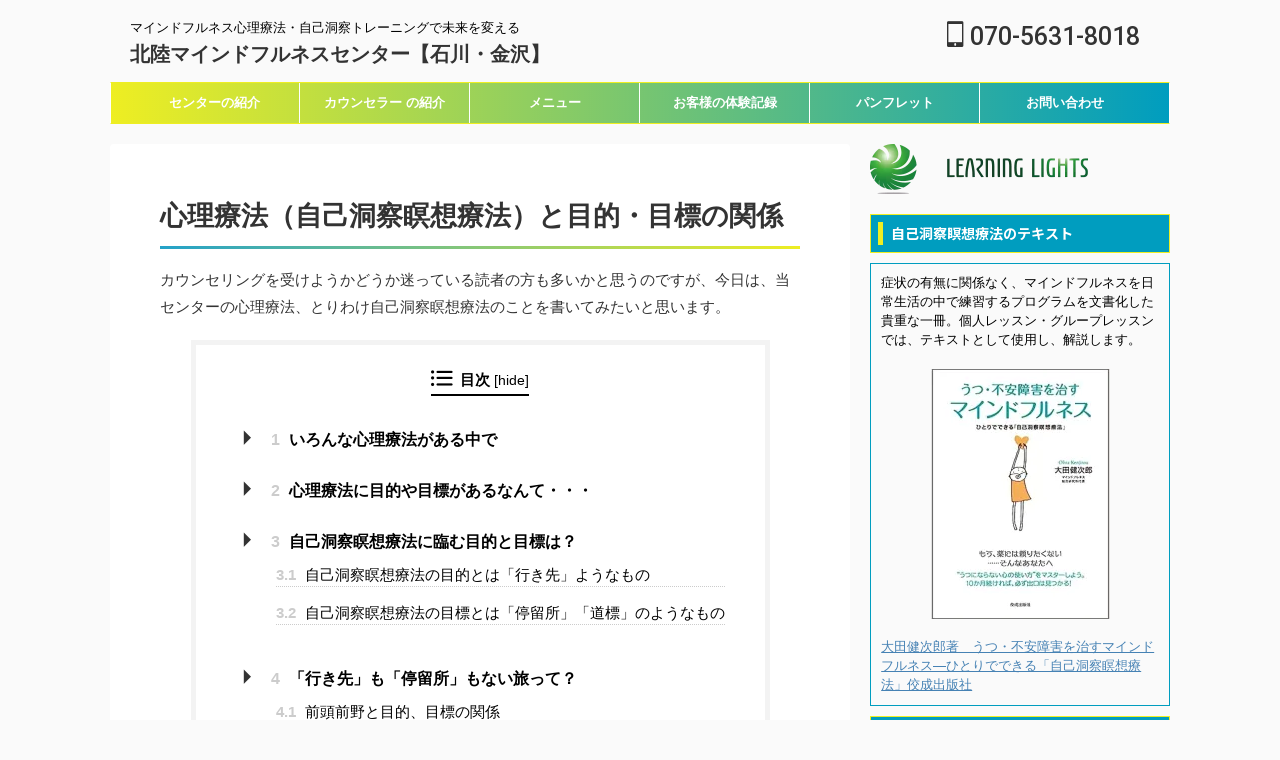

--- FILE ---
content_type: text/html; charset=UTF-8
request_url: https://hkrk-mindfulness.com/2023/04/24-2/
body_size: 25196
content:
<!DOCTYPE html>
<!--[if lt IE 7]>
<html class="ie6" lang="ja"> <![endif]-->
<!--[if IE 7]>
<html class="i7" lang="ja"> <![endif]-->
<!--[if IE 8]>
<html class="ie" lang="ja"> <![endif]-->
<!--[if gt IE 8]><!-->
<html lang="ja" class="s-navi-search-overlay">
	<!--<![endif]-->
	<head prefix="og: http://ogp.me/ns# fb: http://ogp.me/ns/fb# article: http://ogp.me/ns/article#">
		
	<!-- Global site tag (gtag.js) - Google Analytics -->
	<script async src="https://www.googletagmanager.com/gtag/js?id=UA167096661-1"></script>
	<script>
	  window.dataLayer = window.dataLayer || [];
	  function gtag(){dataLayer.push(arguments);}
	  gtag('js', new Date());

	  gtag('config', 'UA167096661-1');
	</script>
			<meta charset="UTF-8" >
		<meta name="viewport" content="width=device-width,initial-scale=1.0,user-scalable=no,viewport-fit=cover">
		<meta name="format-detection" content="telephone=no" >
		<meta name="referrer" content="no-referrer-when-downgrade"/>

		
		<link rel="alternate" type="application/rss+xml" title="北陸マインドフルネスセンター【石川・金沢】 RSS Feed" href="https://hkrk-mindfulness.com/feed/" />
		<link rel="pingback" href="https://hkrk-mindfulness.com/xmlrpc.php" >
		<!--[if lt IE 9]>
		<script src="https://hkrk-mindfulness.com/wp-content/themes/affinger/js/html5shiv.js"></script>
		<![endif]-->
				          <script>
            (function(d){
              var js, id = 'powr-js', ref = d.getElementsByTagName('script')[0];
              if (d.getElementById(id)) {return;}
              js = d.createElement('script'); js.id = id; js.async = true;
              js.src = '//www.powr.io/powr.js';
              js.setAttribute('powr-token','8gFd8IEIdd1444054265');
              js.setAttribute('external-type','wordpress');
              ref.parentNode.insertBefore(js, ref);
            }(document));
          </script>
          <meta name='robots' content='max-image-preview:large' />
<title>心理療法（自己洞察瞑想療法）と目的・目標の関係 - 北陸マインドフルネスセンター【石川・金沢】</title>
<link rel='dns-prefetch' href='//ajax.googleapis.com' />
<link rel='dns-prefetch' href='//i0.wp.com' />
<link rel='dns-prefetch' href='//i1.wp.com' />
<link rel='dns-prefetch' href='//i2.wp.com' />
<link rel='dns-prefetch' href='//c0.wp.com' />
<script type="text/javascript">
window._wpemojiSettings = {"baseUrl":"https:\/\/s.w.org\/images\/core\/emoji\/14.0.0\/72x72\/","ext":".png","svgUrl":"https:\/\/s.w.org\/images\/core\/emoji\/14.0.0\/svg\/","svgExt":".svg","source":{"concatemoji":"https:\/\/hkrk-mindfulness.com\/wp-includes\/js\/wp-emoji-release.min.js"}};
/*! This file is auto-generated */
!function(e,a,t){var n,r,o,i=a.createElement("canvas"),p=i.getContext&&i.getContext("2d");function s(e,t){p.clearRect(0,0,i.width,i.height),p.fillText(e,0,0);e=i.toDataURL();return p.clearRect(0,0,i.width,i.height),p.fillText(t,0,0),e===i.toDataURL()}function c(e){var t=a.createElement("script");t.src=e,t.defer=t.type="text/javascript",a.getElementsByTagName("head")[0].appendChild(t)}for(o=Array("flag","emoji"),t.supports={everything:!0,everythingExceptFlag:!0},r=0;r<o.length;r++)t.supports[o[r]]=function(e){if(p&&p.fillText)switch(p.textBaseline="top",p.font="600 32px Arial",e){case"flag":return s("\ud83c\udff3\ufe0f\u200d\u26a7\ufe0f","\ud83c\udff3\ufe0f\u200b\u26a7\ufe0f")?!1:!s("\ud83c\uddfa\ud83c\uddf3","\ud83c\uddfa\u200b\ud83c\uddf3")&&!s("\ud83c\udff4\udb40\udc67\udb40\udc62\udb40\udc65\udb40\udc6e\udb40\udc67\udb40\udc7f","\ud83c\udff4\u200b\udb40\udc67\u200b\udb40\udc62\u200b\udb40\udc65\u200b\udb40\udc6e\u200b\udb40\udc67\u200b\udb40\udc7f");case"emoji":return!s("\ud83e\udef1\ud83c\udffb\u200d\ud83e\udef2\ud83c\udfff","\ud83e\udef1\ud83c\udffb\u200b\ud83e\udef2\ud83c\udfff")}return!1}(o[r]),t.supports.everything=t.supports.everything&&t.supports[o[r]],"flag"!==o[r]&&(t.supports.everythingExceptFlag=t.supports.everythingExceptFlag&&t.supports[o[r]]);t.supports.everythingExceptFlag=t.supports.everythingExceptFlag&&!t.supports.flag,t.DOMReady=!1,t.readyCallback=function(){t.DOMReady=!0},t.supports.everything||(n=function(){t.readyCallback()},a.addEventListener?(a.addEventListener("DOMContentLoaded",n,!1),e.addEventListener("load",n,!1)):(e.attachEvent("onload",n),a.attachEvent("onreadystatechange",function(){"complete"===a.readyState&&t.readyCallback()})),(e=t.source||{}).concatemoji?c(e.concatemoji):e.wpemoji&&e.twemoji&&(c(e.twemoji),c(e.wpemoji)))}(window,document,window._wpemojiSettings);
</script>
<style type="text/css">
img.wp-smiley,
img.emoji {
	display: inline !important;
	border: none !important;
	box-shadow: none !important;
	height: 1em !important;
	width: 1em !important;
	margin: 0 0.07em !important;
	vertical-align: -0.1em !important;
	background: none !important;
	padding: 0 !important;
}
</style>
	<link rel='stylesheet' id='wp-block-library-css' href='https://c0.wp.com/c/6.2/wp-includes/css/dist/block-library/style.min.css' type='text/css' media='all' />
<style id='wp-block-library-inline-css' type='text/css'>
.has-text-align-justify{text-align:justify;}
</style>
<link rel='stylesheet' id='mediaelement-css' href='https://c0.wp.com/c/6.2/wp-includes/js/mediaelement/mediaelementplayer-legacy.min.css' type='text/css' media='all' />
<link rel='stylesheet' id='wp-mediaelement-css' href='https://c0.wp.com/c/6.2/wp-includes/js/mediaelement/wp-mediaelement.min.css' type='text/css' media='all' />
<link rel='stylesheet' id='classic-theme-styles-css' href='https://c0.wp.com/c/6.2/wp-includes/css/classic-themes.min.css' type='text/css' media='all' />
<style id='global-styles-inline-css' type='text/css'>
body{--wp--preset--color--black: #000000;--wp--preset--color--cyan-bluish-gray: #abb8c3;--wp--preset--color--white: #ffffff;--wp--preset--color--pale-pink: #f78da7;--wp--preset--color--vivid-red: #cf2e2e;--wp--preset--color--luminous-vivid-orange: #ff6900;--wp--preset--color--luminous-vivid-amber: #fcb900;--wp--preset--color--light-green-cyan: #eefaff;--wp--preset--color--vivid-green-cyan: #00d084;--wp--preset--color--pale-cyan-blue: #1DA1F2;--wp--preset--color--vivid-cyan-blue: #1877f2;--wp--preset--color--vivid-purple: #9b51e0;--wp--preset--color--soft-red: #e92f3d;--wp--preset--color--light-grayish-red: #fdf0f2;--wp--preset--color--vivid-yellow: #ffc107;--wp--preset--color--very-pale-yellow: #fffde7;--wp--preset--color--very-light-gray: #fafafa;--wp--preset--color--very-dark-gray: #313131;--wp--preset--color--original-color-a: #00B900;--wp--preset--color--original-color-b: #f4fff4;--wp--preset--color--original-color-c: #F3E5F5;--wp--preset--color--original-color-d: #9E9D24;--wp--preset--gradient--vivid-cyan-blue-to-vivid-purple: linear-gradient(135deg,rgba(6,147,227,1) 0%,rgb(155,81,224) 100%);--wp--preset--gradient--light-green-cyan-to-vivid-green-cyan: linear-gradient(135deg,rgb(122,220,180) 0%,rgb(0,208,130) 100%);--wp--preset--gradient--luminous-vivid-amber-to-luminous-vivid-orange: linear-gradient(135deg,rgba(252,185,0,1) 0%,rgba(255,105,0,1) 100%);--wp--preset--gradient--luminous-vivid-orange-to-vivid-red: linear-gradient(135deg,rgba(255,105,0,1) 0%,rgb(207,46,46) 100%);--wp--preset--gradient--very-light-gray-to-cyan-bluish-gray: linear-gradient(135deg,rgb(238,238,238) 0%,rgb(169,184,195) 100%);--wp--preset--gradient--cool-to-warm-spectrum: linear-gradient(135deg,rgb(74,234,220) 0%,rgb(151,120,209) 20%,rgb(207,42,186) 40%,rgb(238,44,130) 60%,rgb(251,105,98) 80%,rgb(254,248,76) 100%);--wp--preset--gradient--blush-light-purple: linear-gradient(135deg,rgb(255,206,236) 0%,rgb(152,150,240) 100%);--wp--preset--gradient--blush-bordeaux: linear-gradient(135deg,rgb(254,205,165) 0%,rgb(254,45,45) 50%,rgb(107,0,62) 100%);--wp--preset--gradient--luminous-dusk: linear-gradient(135deg,rgb(255,203,112) 0%,rgb(199,81,192) 50%,rgb(65,88,208) 100%);--wp--preset--gradient--pale-ocean: linear-gradient(135deg,rgb(255,245,203) 0%,rgb(182,227,212) 50%,rgb(51,167,181) 100%);--wp--preset--gradient--electric-grass: linear-gradient(135deg,rgb(202,248,128) 0%,rgb(113,206,126) 100%);--wp--preset--gradient--midnight: linear-gradient(135deg,rgb(2,3,129) 0%,rgb(40,116,252) 100%);--wp--preset--duotone--dark-grayscale: url('#wp-duotone-dark-grayscale');--wp--preset--duotone--grayscale: url('#wp-duotone-grayscale');--wp--preset--duotone--purple-yellow: url('#wp-duotone-purple-yellow');--wp--preset--duotone--blue-red: url('#wp-duotone-blue-red');--wp--preset--duotone--midnight: url('#wp-duotone-midnight');--wp--preset--duotone--magenta-yellow: url('#wp-duotone-magenta-yellow');--wp--preset--duotone--purple-green: url('#wp-duotone-purple-green');--wp--preset--duotone--blue-orange: url('#wp-duotone-blue-orange');--wp--preset--font-size--small: 0.9px;--wp--preset--font-size--medium: 20px;--wp--preset--font-size--large: 1.5px;--wp--preset--font-size--x-large: 42px;--wp--preset--font-size--st-regular: 1px;--wp--preset--font-size--huge: 3px;--wp--preset--spacing--20: 0.44rem;--wp--preset--spacing--30: 0.67rem;--wp--preset--spacing--40: 1rem;--wp--preset--spacing--50: 1.5rem;--wp--preset--spacing--60: 2.25rem;--wp--preset--spacing--70: 3.38rem;--wp--preset--spacing--80: 5.06rem;--wp--preset--shadow--natural: 6px 6px 9px rgba(0, 0, 0, 0.2);--wp--preset--shadow--deep: 12px 12px 50px rgba(0, 0, 0, 0.4);--wp--preset--shadow--sharp: 6px 6px 0px rgba(0, 0, 0, 0.2);--wp--preset--shadow--outlined: 6px 6px 0px -3px rgba(255, 255, 255, 1), 6px 6px rgba(0, 0, 0, 1);--wp--preset--shadow--crisp: 6px 6px 0px rgba(0, 0, 0, 1);}:where(.is-layout-flex){gap: 0.5em;}body .is-layout-flow > .alignleft{float: left;margin-inline-start: 0;margin-inline-end: 2em;}body .is-layout-flow > .alignright{float: right;margin-inline-start: 2em;margin-inline-end: 0;}body .is-layout-flow > .aligncenter{margin-left: auto !important;margin-right: auto !important;}body .is-layout-constrained > .alignleft{float: left;margin-inline-start: 0;margin-inline-end: 2em;}body .is-layout-constrained > .alignright{float: right;margin-inline-start: 2em;margin-inline-end: 0;}body .is-layout-constrained > .aligncenter{margin-left: auto !important;margin-right: auto !important;}body .is-layout-constrained > :where(:not(.alignleft):not(.alignright):not(.alignfull)){max-width: var(--wp--style--global--content-size);margin-left: auto !important;margin-right: auto !important;}body .is-layout-constrained > .alignwide{max-width: var(--wp--style--global--wide-size);}body .is-layout-flex{display: flex;}body .is-layout-flex{flex-wrap: wrap;align-items: center;}body .is-layout-flex > *{margin: 0;}:where(.wp-block-columns.is-layout-flex){gap: 2em;}.has-black-color{color: var(--wp--preset--color--black) !important;}.has-cyan-bluish-gray-color{color: var(--wp--preset--color--cyan-bluish-gray) !important;}.has-white-color{color: var(--wp--preset--color--white) !important;}.has-pale-pink-color{color: var(--wp--preset--color--pale-pink) !important;}.has-vivid-red-color{color: var(--wp--preset--color--vivid-red) !important;}.has-luminous-vivid-orange-color{color: var(--wp--preset--color--luminous-vivid-orange) !important;}.has-luminous-vivid-amber-color{color: var(--wp--preset--color--luminous-vivid-amber) !important;}.has-light-green-cyan-color{color: var(--wp--preset--color--light-green-cyan) !important;}.has-vivid-green-cyan-color{color: var(--wp--preset--color--vivid-green-cyan) !important;}.has-pale-cyan-blue-color{color: var(--wp--preset--color--pale-cyan-blue) !important;}.has-vivid-cyan-blue-color{color: var(--wp--preset--color--vivid-cyan-blue) !important;}.has-vivid-purple-color{color: var(--wp--preset--color--vivid-purple) !important;}.has-black-background-color{background-color: var(--wp--preset--color--black) !important;}.has-cyan-bluish-gray-background-color{background-color: var(--wp--preset--color--cyan-bluish-gray) !important;}.has-white-background-color{background-color: var(--wp--preset--color--white) !important;}.has-pale-pink-background-color{background-color: var(--wp--preset--color--pale-pink) !important;}.has-vivid-red-background-color{background-color: var(--wp--preset--color--vivid-red) !important;}.has-luminous-vivid-orange-background-color{background-color: var(--wp--preset--color--luminous-vivid-orange) !important;}.has-luminous-vivid-amber-background-color{background-color: var(--wp--preset--color--luminous-vivid-amber) !important;}.has-light-green-cyan-background-color{background-color: var(--wp--preset--color--light-green-cyan) !important;}.has-vivid-green-cyan-background-color{background-color: var(--wp--preset--color--vivid-green-cyan) !important;}.has-pale-cyan-blue-background-color{background-color: var(--wp--preset--color--pale-cyan-blue) !important;}.has-vivid-cyan-blue-background-color{background-color: var(--wp--preset--color--vivid-cyan-blue) !important;}.has-vivid-purple-background-color{background-color: var(--wp--preset--color--vivid-purple) !important;}.has-black-border-color{border-color: var(--wp--preset--color--black) !important;}.has-cyan-bluish-gray-border-color{border-color: var(--wp--preset--color--cyan-bluish-gray) !important;}.has-white-border-color{border-color: var(--wp--preset--color--white) !important;}.has-pale-pink-border-color{border-color: var(--wp--preset--color--pale-pink) !important;}.has-vivid-red-border-color{border-color: var(--wp--preset--color--vivid-red) !important;}.has-luminous-vivid-orange-border-color{border-color: var(--wp--preset--color--luminous-vivid-orange) !important;}.has-luminous-vivid-amber-border-color{border-color: var(--wp--preset--color--luminous-vivid-amber) !important;}.has-light-green-cyan-border-color{border-color: var(--wp--preset--color--light-green-cyan) !important;}.has-vivid-green-cyan-border-color{border-color: var(--wp--preset--color--vivid-green-cyan) !important;}.has-pale-cyan-blue-border-color{border-color: var(--wp--preset--color--pale-cyan-blue) !important;}.has-vivid-cyan-blue-border-color{border-color: var(--wp--preset--color--vivid-cyan-blue) !important;}.has-vivid-purple-border-color{border-color: var(--wp--preset--color--vivid-purple) !important;}.has-vivid-cyan-blue-to-vivid-purple-gradient-background{background: var(--wp--preset--gradient--vivid-cyan-blue-to-vivid-purple) !important;}.has-light-green-cyan-to-vivid-green-cyan-gradient-background{background: var(--wp--preset--gradient--light-green-cyan-to-vivid-green-cyan) !important;}.has-luminous-vivid-amber-to-luminous-vivid-orange-gradient-background{background: var(--wp--preset--gradient--luminous-vivid-amber-to-luminous-vivid-orange) !important;}.has-luminous-vivid-orange-to-vivid-red-gradient-background{background: var(--wp--preset--gradient--luminous-vivid-orange-to-vivid-red) !important;}.has-very-light-gray-to-cyan-bluish-gray-gradient-background{background: var(--wp--preset--gradient--very-light-gray-to-cyan-bluish-gray) !important;}.has-cool-to-warm-spectrum-gradient-background{background: var(--wp--preset--gradient--cool-to-warm-spectrum) !important;}.has-blush-light-purple-gradient-background{background: var(--wp--preset--gradient--blush-light-purple) !important;}.has-blush-bordeaux-gradient-background{background: var(--wp--preset--gradient--blush-bordeaux) !important;}.has-luminous-dusk-gradient-background{background: var(--wp--preset--gradient--luminous-dusk) !important;}.has-pale-ocean-gradient-background{background: var(--wp--preset--gradient--pale-ocean) !important;}.has-electric-grass-gradient-background{background: var(--wp--preset--gradient--electric-grass) !important;}.has-midnight-gradient-background{background: var(--wp--preset--gradient--midnight) !important;}.has-small-font-size{font-size: var(--wp--preset--font-size--small) !important;}.has-medium-font-size{font-size: var(--wp--preset--font-size--medium) !important;}.has-large-font-size{font-size: var(--wp--preset--font-size--large) !important;}.has-x-large-font-size{font-size: var(--wp--preset--font-size--x-large) !important;}
.wp-block-navigation a:where(:not(.wp-element-button)){color: inherit;}
:where(.wp-block-columns.is-layout-flex){gap: 2em;}
.wp-block-pullquote{font-size: 1.5em;line-height: 1.6;}
</style>
<link rel='stylesheet' id='contact-form-7-css' href='https://hkrk-mindfulness.com/wp-content/plugins/contact-form-7/includes/css/styles.css' type='text/css' media='all' />
<link rel='stylesheet' id='wpdm-font-awesome-css' href='https://hkrk-mindfulness.com/wp-content/plugins/download-manager/assets/fontawesome/css/all.min.css' type='text/css' media='all' />
<link rel='stylesheet' id='wpdm-front-bootstrap-css' href='https://hkrk-mindfulness.com/wp-content/plugins/download-manager/assets/bootstrap/css/bootstrap.min.css' type='text/css' media='all' />
<link rel='stylesheet' id='wpdm-front-css' href='https://hkrk-mindfulness.com/wp-content/plugins/download-manager/assets/css/front.css' type='text/css' media='all' />
<link rel='stylesheet' id='toc-screen-css' href='https://hkrk-mindfulness.com/wp-content/plugins/table-of-contents-plus/screen.min.css' type='text/css' media='all' />
<link rel='stylesheet' id='normalize-css' href='https://hkrk-mindfulness.com/wp-content/themes/affinger/css/normalize.css' type='text/css' media='all' />
<link rel='stylesheet' id='st_svg-css' href='https://hkrk-mindfulness.com/wp-content/themes/affinger/st_svg/style.css' type='text/css' media='all' />
<link rel='stylesheet' id='slick-css' href='https://hkrk-mindfulness.com/wp-content/themes/affinger/vendor/slick/slick.css' type='text/css' media='all' />
<link rel='stylesheet' id='slick-theme-css' href='https://hkrk-mindfulness.com/wp-content/themes/affinger/vendor/slick/slick-theme.css' type='text/css' media='all' />
<link rel='stylesheet' id='fonts-googleapis-notosansjp-css' href='//fonts.googleapis.com/css?family=Noto+Sans+JP%3A400%2C700&#038;display=swap&#038;subset=japanese' type='text/css' media='all' />
<link rel='stylesheet' id='fonts-googleapis-roboto500-css' href='//fonts.googleapis.com/css2?family=Roboto%3Awght%40500&#038;display=swap' type='text/css' media='all' />
<link rel='stylesheet' id='style-css' href='https://hkrk-mindfulness.com/wp-content/themes/affinger/style.css' type='text/css' media='all' />
<link rel='stylesheet' id='single-css' href='https://hkrk-mindfulness.com/wp-content/themes/affinger/st-rankcss.php' type='text/css' media='all' />
<link rel='stylesheet' id='st-themecss-css' href='https://hkrk-mindfulness.com/wp-content/themes/affinger/st-themecss-loader.php' type='text/css' media='all' />
<link rel='stylesheet' id='jetpack_css-css' href='https://c0.wp.com/p/jetpack/10.4.2/css/jetpack.css' type='text/css' media='all' />
<script type='text/javascript' src='//ajax.googleapis.com/ajax/libs/jquery/1.11.3/jquery.min.js' id='jquery-js'></script>
<script type='text/javascript' src='https://hkrk-mindfulness.com/wp-content/plugins/download-manager/assets/bootstrap/js/bootstrap.bundle.min.js' id='wpdm-front-bootstrap-js'></script>
<script type='text/javascript' id='frontjs-js-extra'>
/* <![CDATA[ */
var wpdm_url = {"home":"https:\/\/hkrk-mindfulness.com\/","site":"https:\/\/hkrk-mindfulness.com\/","ajax":"https:\/\/hkrk-mindfulness.com\/wp-admin\/admin-ajax.php"};
var wpdm_asset = {"spinner":"<i class=\"fas fa-sun fa-spin\"><\/i>"};
/* ]]> */
</script>
<script type='text/javascript' src='https://hkrk-mindfulness.com/wp-content/plugins/download-manager/assets/js/front.js' id='frontjs-js'></script>
<script type='text/javascript' src='https://hkrk-mindfulness.com/wp-content/plugins/download-manager/assets/js/chosen.jquery.min.js' id='jquery-choosen-js'></script>
<link rel="https://api.w.org/" href="https://hkrk-mindfulness.com/wp-json/" /><link rel="alternate" type="application/json" href="https://hkrk-mindfulness.com/wp-json/wp/v2/posts/12356" /><link rel='shortlink' href='https://hkrk-mindfulness.com/?p=12356' />
<link rel="alternate" type="application/json+oembed" href="https://hkrk-mindfulness.com/wp-json/oembed/1.0/embed?url=https%3A%2F%2Fhkrk-mindfulness.com%2F2023%2F04%2F24-2%2F" />
<link rel="alternate" type="text/xml+oembed" href="https://hkrk-mindfulness.com/wp-json/oembed/1.0/embed?url=https%3A%2F%2Fhkrk-mindfulness.com%2F2023%2F04%2F24-2%2F&#038;format=xml" />

        <script>
            var wpdm_site_url = 'https://hkrk-mindfulness.com/';
            var wpdm_home_url = 'https://hkrk-mindfulness.com/';
            var ajax_url = 'https://hkrk-mindfulness.com/wp-admin/admin-ajax.php';
            var wpdm_ajax_url = 'https://hkrk-mindfulness.com/wp-admin/admin-ajax.php';
            var wpdm_ajax_popup = '0';
        </script>
        <style>
            .wpdm-download-link.btn.btn-primary.{
                border-radius: 4px;
            }
        </style>


        <meta name="generator" content="Site Kit by Google 1.99.0" />		<meta name="jetpack-boost-ready" content="true" />
		<style type='text/css'>img#wpstats{display:none}</style>
		<meta name="robots" content="index, follow" />
<meta name="description" content="「会社で目標、目標と言われてうつになりました」というクライエントさんにも目標が必要なのか、休みたい時はしっかり休み、力が戻ってくるのを待ちます。その後、日常生活を取り戻していく上で、目標を持つことは重荷ではないのか？心理療法を進めるにあたって目標が必要な理由を考えてみます。">
<meta name="thumbnail" content="https://hkrk-mindfulness.com/wp-content/uploads/2023/04/8f2be3cc7fed2a55ab87e4e77353b23d.jpeg">
<meta name="google-site-verification" content="F7-JIrUtJvLPbdjE8rPdj0fEU1-qimMVB5t3A43_c1M" />
<link rel="canonical" href="https://hkrk-mindfulness.com/2023/04/24-2/" />
<style type="text/css">.broken_link, a.broken_link {
	text-decoration: line-through;
}</style>			<style type="text/css">
				/* If html does not have either class, do not show lazy loaded images. */
				html:not( .jetpack-lazy-images-js-enabled ):not( .js ) .jetpack-lazy-image {
					display: none;
				}
			</style>
			<script>
				document.documentElement.classList.add(
					'jetpack-lazy-images-js-enabled'
				);
			</script>
				<style type="text/css" id="wp-custom-css">
			.box8 {
    padding: 0.5em 1em;
    margin: 2em 0;
    color: #232323;
    background: #fff8e8;
    border-left: solid 10px #ffc06e;
}
.box8 p {
    margin: 0; 
    padding: 0;
}
.box5 {
    padding: 0.5em 1em;
    margin: 2em 0;
    color: #F542d4
    background: #FF9999;
    border-left: solid 10px #F542d4;
}
.box5 p {
    margin: 0; 
    padding: 0;
}

.box６ {
    padding: 0.5em 1em;
    margin: 2em 0;
    color: #FF0461
    background: #FF9999;
    border-left: solid 10px #FF0461;
}
.box６ p {
    margin: 0; 
    padding: 0;
}


.box7 {
    padding: 0.5em 1em;
    margin: 2em 0;
    color: #232323;
    background: #EFFBFB;
    border-left: solid 10px #00c4cc;
}
.box8 p {
    margin: 0; 
    padding: 0;
}


.box18{
    margin:2em 0;
    position: relative;
    padding: 0.25em 1em;
    border: solid 2px #ffcb8a;
    border-radius: 3px 0 3px 0;
}
.box18:before,.box18:after
{
    content: '';
    position: absolute;
    width:10px;
    height: 10px;
    border: solid 2px #ffcb8a;
    border-radius: 50%;
}
.box18:after {
    top:-12px;
    left:-12px;
}
.box18:before {
    bottom:-12px;
    right:-12px;
}
.box18 p {
    margin: 0; 
    padding: 0;
}
.box17{
    margin:2em 0;
    position: relative;
    padding: 0.25em 1em;
    border: solid 2px #00c4cc;
    border-radius: 3px 0 3px 0;
}
.box17:before,.box17:after
{
    content: '';
    position: absolute;
    width:10px;
    height: 10px;
    border: solid 2px #00c4cc;
    border-radius: 50%;
}
.box17:after {
    top:-12px;
    left:-12px;
}
.box17:before {
    bottom:-12px;
    right:-12px;
}
.box17 p {
    margin: 0; 
    padding: 0;
}

.box16{
    margin:2em 0;
    position: relative;
    padding: 0.25em 1em;
    border: solid 2px #ff0461;
    border-radius: 3px 0 3px 0;
}
.box16:before,.box16:after
{
    content: '';
    position: absolute;
    width:10px;
    height: 10px;
    border: solid 2px #ff0461;
    border-radius: 50%;
}
.box16:after {
    top:-12px;
    left:-12px;
}
.box16:before {
    bottom:-12px;
    right:-12px;
}
.box16 p {
    margin: 0; 
    padding: 0;
}

.box15{
    margin:2em 0;
    position: relative;
    padding: 0.25em 1em;
    border: solid 2px #e4c4bc;
    border-radius: 3px 0 3px 0;
}
.box15:before,.box15:after
{
    content: '';
    position: absolute;
    width:10px;
    height: 10px;
    border: solid 2px #e4c4bc;
    border-radius: 50%;
}
.box15:after {
    top:-12px;
    left:-12px;
}
.box15:before {
    bottom:-12px;
    right:-12px;
}
.box15 p {
    margin: 0; 
    padding: 0;
}


.checkmark001{
	padding-left:24px;
	position:relative;
}
.checkmark001:before,
.checkmark001:after{
	content:"";
	display:block;
	position:absolute;
}
.checkmark001:before{
	width:16px;
	height:16px;
	background:#ffffff;
    	border:1px solid #000000;
	left:0;top:2px;
}
.checkmark001:after{
	border-left:2px solid #ff0000;
	border-bottom:2px solid #ff0000;
	width:18px;
	height:5px;
	-webkit-transform:rotate(-45deg);
	transform:rotate(-45deg);
	left:5px;
	top:3px;
}
.kakomi-box3 {
 margin: 2em auto;
 padding: 1em;
 width: 90%;
 border: 1px solid #ccc; /* 枠線 */
 background-color: #fff; /* 背景色 */
 box-shadow: 1px 1px 2px #ccc;
}
/*まずはお決まりのボックスサイズ算出をborer-boxに */
*,
*:before,
*:after {
  -webkit-box-sizing: inherit;
  box-sizing: inherit;
}

html {
  -webkit-box-sizing: border-box;
  box-sizing: border-box;
  font-size: 62.5%;/*rem算出をしやすくするために*/
}
		</style>
		<meta name="generator" content="WordPress Download Manager 3.1.22" />
            <style>
                                @import url('https://fonts.googleapis.com/css?family=Rubik:400,500');
                


                .w3eden .fetfont,
                .w3eden .btn,
                .w3eden .btn.wpdm-front h3.title,
                .w3eden .wpdm-social-lock-box .IN-widget a span:last-child,
                .w3eden #xfilelist .panel-heading,
                .w3eden .wpdm-frontend-tabs a,
                .w3eden .alert:before,
                .w3eden .panel .panel-heading,
                .w3eden .discount-msg,
                .w3eden .panel.dashboard-panel h3,
                .w3eden #wpdm-dashboard-sidebar .list-group-item,
                .w3eden #package-description .wp-switch-editor,
                .w3eden .w3eden.author-dashbboard .nav.nav-tabs li a,
                .w3eden .wpdm_cart thead th,
                .w3eden #csp .list-group-item,
                .w3eden .modal-title {
                    font-family: Rubik, -apple-system, BlinkMacSystemFont, "Segoe UI", Roboto, Helvetica, Arial, sans-serif, "Apple Color Emoji", "Segoe UI Emoji", "Segoe UI Symbol";
                    text-transform: uppercase;
                    font-weight: 500;
                }
                .w3eden #csp .list-group-item{
                    text-transform: unset;
                }
            </style>
                    <style>

            :root{
                --color-primary: #4a8eff;
                --color-primary-rgb: 74, 142, 255;
                --color-primary-hover: #4a8eff;
                --color-primary-active: #4a8eff;
                --color-secondary: #4a8eff;
                --color-secondary-rgb: 74, 142, 255;
                --color-secondary-hover: #4a8eff;
                --color-secondary-active: #4a8eff;
                --color-success: #18ce0f;
                --color-success-rgb: 24, 206, 15;
                --color-success-hover: #4a8eff;
                --color-success-active: #4a8eff;
                --color-info: #2CA8FF;
                --color-info-rgb: 44, 168, 255;
                --color-info-hover: #2CA8FF;
                --color-info-active: #2CA8FF;
                --color-warning: #f29e0f;
                --color-warning-rgb: 242, 158, 15;
                --color-warning-hover: orange;
                --color-warning-active: orange;
                --color-danger: #ff5062;
                --color-danger-rgb: 255, 80, 98;
                --color-danger-hover: #ff5062;
                --color-danger-active: #ff5062;
                --color-green: #30b570;
                --color-blue: #0073ff;
                --color-purple: #8557D3;
                --color-red: #ff5062;
                --color-muted: rgba(69, 89, 122, 0.6);
                --wpdm-font: Rubik, -apple-system, BlinkMacSystemFont, "Segoe UI", Roboto, Helvetica, Arial, sans-serif, "Apple Color Emoji", "Segoe UI Emoji", "Segoe UI Symbol";
            }
            .wpdm-download-link.btn.btn-primary{
                border-radius: 4px;
            }


        </style>
        		
<!-- OGP -->

<meta property="og:type" content="article">
<meta property="og:title" content="心理療法（自己洞察瞑想療法）と目的・目標の関係">
<meta property="og:url" content="https://hkrk-mindfulness.com/2023/04/24-2/">
<meta property="og:description" content="目次1 いろんな心理療法がある中で2 心理療法に目的や目標があるなんて・・・3 自己洞察瞑想療法に臨む目的と目標は？3.1 自己洞察瞑想療法の目的とは「行き先」ようなもの3.2 自己洞察瞑想療法の目標">
<meta property="og:site_name" content="北陸マインドフルネスセンター【石川・金沢】">
<meta property="og:image" content="https://i0.wp.com/hkrk-mindfulness.com/wp-content/uploads/2023/04/8f2be3cc7fed2a55ab87e4e77353b23d.jpeg?fit=640%2C478&#038;ssl=1">


	<meta property="article:published_time" content="2023-04-24T16:37:20+09:00" />
			<meta property="article:modified_time" content="2023-06-14T21:15:03+09:00" />
		<meta property="article:author" content="羽利　泉（はりいずみ）" />

<!-- /OGP -->
		


<script>
	(function (window, document, $, undefined) {
		'use strict';

		var SlideBox = (function () {
			/**
			 * @param $element
			 *
			 * @constructor
			 */
			function SlideBox($element) {
				this._$element = $element;
			}

			SlideBox.prototype.$content = function () {
				return this._$element.find('[data-st-slidebox-content]');
			};

			SlideBox.prototype.$toggle = function () {
				return this._$element.find('[data-st-slidebox-toggle]');
			};

			SlideBox.prototype.$icon = function () {
				return this._$element.find('[data-st-slidebox-icon]');
			};

			SlideBox.prototype.$text = function () {
				return this._$element.find('[data-st-slidebox-text]');
			};

			SlideBox.prototype.is_expanded = function () {
				return !!(this._$element.filter('[data-st-slidebox-expanded="true"]').length);
			};

			SlideBox.prototype.expand = function () {
				var self = this;

				this.$content().slideDown()
					.promise()
					.then(function () {
						var $icon = self.$icon();
						var $text = self.$text();

						$icon.removeClass($icon.attr('data-st-slidebox-icon-collapsed'))
							.addClass($icon.attr('data-st-slidebox-icon-expanded'))

						$text.text($text.attr('data-st-slidebox-text-expanded'))

						self._$element.removeClass('is-collapsed')
							.addClass('is-expanded');

						self._$element.attr('data-st-slidebox-expanded', 'true');
					});
			};

			SlideBox.prototype.collapse = function () {
				var self = this;

				this.$content().slideUp()
					.promise()
					.then(function () {
						var $icon = self.$icon();
						var $text = self.$text();

						$icon.removeClass($icon.attr('data-st-slidebox-icon-expanded'))
							.addClass($icon.attr('data-st-slidebox-icon-collapsed'))

						$text.text($text.attr('data-st-slidebox-text-collapsed'))

						self._$element.removeClass('is-expanded')
							.addClass('is-collapsed');

						self._$element.attr('data-st-slidebox-expanded', 'false');
					});
			};

			SlideBox.prototype.toggle = function () {
				if (this.is_expanded()) {
					this.collapse();
				} else {
					this.expand();
				}
			};

			SlideBox.prototype.add_event_listeners = function () {
				var self = this;

				this.$toggle().on('click', function (event) {
					self.toggle();
				});
			};

			SlideBox.prototype.initialize = function () {
				this.add_event_listeners();
			};

			return SlideBox;
		}());

		function on_ready() {
			var slideBoxes = [];

			$('[data-st-slidebox]').each(function () {
				var $element = $(this);
				var slideBox = new SlideBox($element);

				slideBoxes.push(slideBox);

				slideBox.initialize();
			});

			return slideBoxes;
		}

		$(on_ready);
	}(window, window.document, jQuery));
</script>

	<script>
		jQuery(function(){
		jQuery('.entry-title').wrapInner('<span class="st-dash-design"></span>');
		})
	</script>
	<script>
		jQuery(function(){
		jQuery('.post h2:not([class^="is-style-st-heading-custom-"]):not([class*=" is-style-st-heading-custom-"]):not(.st-css-no2) , .h2modoki').wrapInner('<span class="st-dash-design"></span>');
		})
	</script>
	<script>
		jQuery(function(){
		jQuery('.post h3:not(.rankh3):not(#reply-title):not([class^="is-style-st-heading-custom-"]):not([class*=" is-style-st-heading-custom-"]):not(.st-css-no2) , .h3modoki').wrapInner('<span class="st-dash-design"></span>');
		})
	</script>
<script>
jQuery(function(){
  jQuery('#st-tab-menu li').on('click', function(){
    if(jQuery(this).not('active')){
      jQuery(this).addClass('active').siblings('li').removeClass('active');
      var index = jQuery('#st-tab-menu li').index(this);
      jQuery('#st-tab-menu + #st-tab-box div').eq(index).addClass('active').siblings('div').removeClass('active');
    }
  });
});
</script>

<script>
	jQuery(function(){
		jQuery("#toc_container:not(:has(ul ul))").addClass("only-toc");
		jQuery(".st-ac-box ul:has(.cat-item)").each(function(){
			jQuery(this).addClass("st-ac-cat");
		});
	});
</script>

<script>
	jQuery(function(){
					jQuery( '.post h4:not([class^="is-style-st-heading-custom-"]):not([class*=" is-style-st-heading-custom-"]):not(.st-css-no):not(.st-matome):not(.rankh4):not(#reply-title):not(.point)' ).wrap( '<div class="st-h4husen-shadow"></div>' );
			jQuery( '.h4modoki' ).wrap( '<div class="st-h4husen-shadow"></div>' );
						jQuery('.st-star').parent('.rankh4').css('padding-bottom','5px'); // スターがある場合のランキング見出し調整
	});
</script>



	<script>
		$(function() {
			$('.is-style-st-paragraph-kaiwa').wrapInner('<span class="st-paragraph-kaiwa-text">');
		});
	</script>

	<script>
		$(function() {
			$('.is-style-st-paragraph-kaiwa-b').wrapInner('<span class="st-paragraph-kaiwa-text">');
		});
	</script>

<script>
	/* 段落スタイルを調整 */
	$(function() {
		$( '[class^="is-style-st-paragraph-"],[class*=" is-style-st-paragraph-"]' ).wrapInner( '<span class="st-noflex"></span>' );
	});
</script>

	<script>
		jQuery(function($) {
			$("p:empty").remove();
		});
	</script>

			</head>
	<body data-rsssl=1 class="post-template-default single single-post postid-12356 single-format-standard not-front-page" >
				<div id="st-ami">
				<div id="wrapper" class="">
				<div id="wrapper-in">
					
<header id="">
	<div id="header-full">
		<div id="headbox-bg">
			<div id="headbox">

					<nav id="s-navi" class="pcnone" data-st-nav data-st-nav-type="normal">
		<dl class="acordion is-active" data-st-nav-primary>
			<dt class="trigger">
				<p class="acordion_button"><span class="op op-menu has-text"><i class="st-fa st-svg-menu"></i></span></p>

				
									<div id="st-mobile-logo"></div>
				
				<!-- 追加メニュー -->
				
				<!-- 追加メニュー2 -->
				
			</dt>

			<dd class="acordion_tree">
				<div class="acordion_tree_content">

					

												<div class="menu-%e3%82%b0%e3%83%ad%e3%83%bc%e3%83%90%e3%83%ab%e3%83%a1%e3%83%8b%e3%83%a5%e3%83%bc-container"><ul id="menu-%e3%82%b0%e3%83%ad%e3%83%bc%e3%83%90%e3%83%ab%e3%83%a1%e3%83%8b%e3%83%a5%e3%83%bc" class="menu"><li id="menu-item-1022" class="menu-item menu-item-type-post_type menu-item-object-page menu-item-1022"><a href="https://hkrk-mindfulness.com/intro/"><span class="menu-item-label">センターの紹介</span></a></li>
<li id="menu-item-1021" class="menu-item menu-item-type-post_type menu-item-object-page menu-item-1021"><a href="https://hkrk-mindfulness.com/trainer/"><span class="menu-item-label">カウンセラー の紹介</span></a></li>
<li id="menu-item-1149" class="menu-item menu-item-type-post_type menu-item-object-page menu-item-has-children menu-item-1149"><a href="https://hkrk-mindfulness.com/simt-lesson/"><span class="menu-item-label">メニュー</span></a>
<ul class="sub-menu">
	<li id="menu-item-8215" class="menu-item menu-item-type-post_type menu-item-object-page menu-item-8215"><a href="https://hkrk-mindfulness.com/kobetsu/"><span class="menu-item-label">カウンセリング</span></a></li>
	<li id="menu-item-1029" class="menu-item menu-item-type-post_type menu-item-object-page menu-item-1029"><a href="https://hkrk-mindfulness.com/page-23/"><span class="menu-item-label">心理療法</span></a></li>
	<li id="menu-item-6559" class="menu-item menu-item-type-post_type menu-item-object-page menu-item-6559"><a href="https://hkrk-mindfulness.com/start/"><span class="menu-item-label">レッスン開始にあたり</span></a></li>
</ul>
</li>
<li id="menu-item-6896" class="menu-item menu-item-type-post_type menu-item-object-page menu-item-6896"><a href="https://hkrk-mindfulness.com/page-6875/"><span class="menu-item-label">お客様の体験記録</span></a></li>
<li id="menu-item-8052" class="menu-item menu-item-type-post_type menu-item-object-page menu-item-8052"><a href="https://hkrk-mindfulness.com/digitalbook1/"><span class="menu-item-label">パンフレット</span></a></li>
<li id="menu-item-1014" class="menu-item menu-item-type-post_type menu-item-object-page menu-item-has-children menu-item-1014"><a href="https://hkrk-mindfulness.com/form/"><span class="menu-item-label">お問い合わせ</span></a>
<ul class="sub-menu">
	<li id="menu-item-4232" class="menu-item menu-item-type-post_type menu-item-object-page menu-item-4232"><a href="https://hkrk-mindfulness.com/page-3987/"><span class="menu-item-label">法令に基づく表記</span></a></li>
	<li id="menu-item-4231" class="menu-item menu-item-type-post_type menu-item-object-page menu-item-4231"><a href="https://hkrk-mindfulness.com/page-4222/"><span class="menu-item-label">リンク集</span></a></li>
</ul>
</li>
</ul></div>						<div class="clear"></div>

					
				</div>
			</dd>

					</dl>

					</nav>

									<div id="header-l">
						
						<div id="st-text-logo">
							
    
		
			<!-- キャプション -->
			
				          		 	 <p class="descr sitenametop">
           		     	マインドフルネス心理療法・自己洞察トレーニングで未来を変える           			 </p>
				
			
			<!-- ロゴ又はブログ名 -->
			          		  <p class="sitename"><a href="https://hkrk-mindfulness.com/">
              		                  		    北陸マインドフルネスセンター【石川・金沢】               		           		  </a></p>
        				<!-- ロゴ又はブログ名ここまで -->

		
	
						</div>
					</div><!-- /#header-l -->
				
				<div id="header-r" class="smanone">
					<p class="head-telno"><a href="tel:070-5631-8018"><i class="st-fa st-svg-mobile"></i>&nbsp;070-5631-8018</a></p>

				</div><!-- /#header-r -->

			</div><!-- /#headbox -->
		</div><!-- /#headbox-bg clearfix -->

		
		
		
		
			

<div id="gazou-wide">
			<div id="st-menubox">
			<div id="st-menuwide">
				<nav class="smanone clearfix"><ul id="menu-%e3%82%b0%e3%83%ad%e3%83%bc%e3%83%90%e3%83%ab%e3%83%a1%e3%83%8b%e3%83%a5%e3%83%bc-1" class="menu"><li class="menu-item menu-item-type-post_type menu-item-object-page menu-item-1022"><a href="https://hkrk-mindfulness.com/intro/">センターの紹介</a></li>
<li class="menu-item menu-item-type-post_type menu-item-object-page menu-item-1021"><a href="https://hkrk-mindfulness.com/trainer/">カウンセラー の紹介</a></li>
<li class="menu-item menu-item-type-post_type menu-item-object-page menu-item-has-children menu-item-1149"><a href="https://hkrk-mindfulness.com/simt-lesson/">メニュー</a>
<ul class="sub-menu">
	<li class="menu-item menu-item-type-post_type menu-item-object-page menu-item-8215"><a href="https://hkrk-mindfulness.com/kobetsu/">カウンセリング</a></li>
	<li class="menu-item menu-item-type-post_type menu-item-object-page menu-item-1029"><a href="https://hkrk-mindfulness.com/page-23/">心理療法</a></li>
	<li class="menu-item menu-item-type-post_type menu-item-object-page menu-item-6559"><a href="https://hkrk-mindfulness.com/start/">レッスン開始にあたり</a></li>
</ul>
</li>
<li class="menu-item menu-item-type-post_type menu-item-object-page menu-item-6896"><a href="https://hkrk-mindfulness.com/page-6875/">お客様の体験記録</a></li>
<li class="menu-item menu-item-type-post_type menu-item-object-page menu-item-8052"><a href="https://hkrk-mindfulness.com/digitalbook1/">パンフレット</a></li>
<li class="menu-item menu-item-type-post_type menu-item-object-page menu-item-has-children menu-item-1014"><a href="https://hkrk-mindfulness.com/form/">お問い合わせ</a>
<ul class="sub-menu">
	<li class="menu-item menu-item-type-post_type menu-item-object-page menu-item-4232"><a href="https://hkrk-mindfulness.com/page-3987/">法令に基づく表記</a></li>
	<li class="menu-item menu-item-type-post_type menu-item-object-page menu-item-4231"><a href="https://hkrk-mindfulness.com/page-4222/">リンク集</a></li>
</ul>
</li>
</ul></nav>			</div>
		</div>
						<div id="st-headerbox">
				<div id="st-header">
				</div>
			</div>
			</div>
	
	</div><!-- #header-full -->

	





</header>

					<div id="content-w">

					
					
	
			<div id="st-header-post-under-box" class="st-header-post-no-data"
		     style="">
			<div class="st-dark-cover">
							</div>
		</div>
	
<div id="content" class="clearfix">
	<div id="contentInner">
		<main>
			<article>
									<div id="post-12356" class="st-post post-12356 post type-post status-publish format-standard has-post-thumbnail hentry category-80 category-qa">
				
					
					
					
					<!--ぱんくず -->
											<div
							id="breadcrumb">
							<ol itemscope itemtype="http://schema.org/BreadcrumbList">
								<li itemprop="itemListElement" itemscope itemtype="http://schema.org/ListItem">
									<a href="https://hkrk-mindfulness.com" itemprop="item">
										<span itemprop="name">HOME</span>
									</a>
									&gt;
									<meta itemprop="position" content="1"/>
								</li>

								
																	<li itemprop="itemListElement" itemscope itemtype="http://schema.org/ListItem">
										<a href="https://hkrk-mindfulness.com/topics/simt-simt/" itemprop="item">
											<span
												itemprop="name">こころを楽に〜自己洞察瞑想療法〜</span>
										</a>
										&gt;
										<meta itemprop="position" content="2"/>
									</li>
																										<li itemprop="itemListElement" itemscope itemtype="http://schema.org/ListItem">
										<a href="https://hkrk-mindfulness.com/topics/simt-simt/qa/" itemprop="item">
											<span
												itemprop="name">自己洞察瞑想療法を知る</span>
										</a>
										&gt;
										<meta itemprop="position" content="3"/>
									</li>
																								</ol>

													</div>
										<!--/ ぱんくず -->

					<!--ループ開始 -->
										
											
						<h1 class="entry-title">心理療法（自己洞察瞑想療法）と目的・目標の関係</h1>

							<div class="blogbox st-hide">
		<p><span class="kdate">
								<i class="st-fa st-svg-clock-o"></i><time class="updated" datetime="2023-04-24T16:37:20+0900">2023-04-24</time>
						</span></p>
	</div>
					
					
					
					<div class="mainbox">
						<div id="nocopy" ><!-- コピー禁止エリアここから -->
																						
							
							
							<div class="entry-content">
								
<p>カウンセリングを受けようかどうか迷っている読者の方も多いかと思うのですが、今日は、当センターの心理療法、とりわけ自己洞察瞑想療法のことを書いてみたいと思います。</p>



<div id="toc_container" class="toc_white no_bullets"><p class="toc_title">目次</p><ul class="toc_list"><li><a href="#i"><span class="toc_number toc_depth_1">1</span> いろんな心理療法がある中で</a></li><li><a href="#i-2"><span class="toc_number toc_depth_1">2</span> 心理療法に目的や目標があるなんて・・・</a></li><li><a href="#i-3"><span class="toc_number toc_depth_1">3</span> 自己洞察瞑想療法に臨む目的と目標は？</a><ul><li><a href="#i-4"><span class="toc_number toc_depth_2">3.1</span> 自己洞察瞑想療法の目的とは「行き先」ようなもの</a></li><li><a href="#i-5"><span class="toc_number toc_depth_2">3.2</span> 自己洞察瞑想療法の目標とは「停留所」「道標」のようなもの</a></li></ul></li><li><a href="#i-6"><span class="toc_number toc_depth_1">4</span> 「行き先」も「停留所」もない旅って？</a><ul><li><a href="#i-7"><span class="toc_number toc_depth_2">4.1</span> 前頭前野と目的、目標の関係</a></li></ul></li></ul></div>
<h2 class="wp-block-heading"><span id="i">いろんな心理療法がある中で</span></h2>



<p>いろんな種類の心理療法・精神療法があります。<br /><br />なぜ、私が自己洞察瞑想療法を扱っているかというと、自己洞察瞑想療法は、すでにさまざまな心理療法のエッセンスが凝縮された統合的な心理療法だと考えているからです。<br /><br />2015年に支援を始めた時には、その意識は乏しかったのですが、8年経った今（2023年の段階）は、はっきりそのことを意識して支援をしています。<br /><br />行動活性化療法、行動療法、スキーマ療法、森田療法やACT(アクセプタンスコミットセラピー）などとの共通項もあり、それらが1冊の本「<a href="https://www.amazon.co.jp/%E3%81%86%E3%81%A4%E3%83%BB%E4%B8%8D%E5%AE%89%E9%9A%9C%E5%AE%B3%E3%82%92%E6%B2%BB%E3%81%99%E3%83%9E%E3%82%A4%E3%83%B3%E3%83%89%E3%83%95%E3%83%AB%E3%83%8D%E3%82%B9%E2%80%95%E3%81%B2%E3%81%A8%E3%82%8A%E3%81%A7%E3%81%A7%E3%81%8D%E3%82%8B%E3%80%8C%E8%87%AA%E5%B7%B1%E6%B4%9E%E5%AF%9F%E7%9E%91%E6%83%B3%E7%99%82%E6%B3%95%E3%80%8D-%E5%A4%A7%E7%94%B0-%E5%81%A5%E6%AC%A1%E9%83%8E/dp/4333026040">うつ・不安障害を治すマインドフルネスにーひとりでできる自己洞察瞑想療法ー</a>」となって、手段が見える化され、自分がやっている内容や根拠が確認できるツールがあるのは、それ相応の価値があります。<br /><br />書いてあることがイメージしづらかったり、文字が多くて読みこなせないという難点はあったとしても、実践の枠組みが見えると、自分が今、心理療法の過程のどこにいるか、何がわかって、何がわからないのか、何ができて、何ができないかを掴むことができます。<br /><br />一方で、すべての方がこの枠組みの中で、よくなっていくかというとそうは言い切れません。<br /><br />実際は、実践される方に合わせて、カスタマイズすることも大いにあるのです。<br /><br />しかし、それを差し引いても、「自己洞察瞑想<strong>法</strong>」という<strong>技法</strong>をマスターする手順と考えると、実に理にかなった流れだなと思うことは多々あります。</p>



<h2 class="wp-block-heading"><span id="i-2">心理療法に目的や目標があるなんて・・・</span></h2>



<p>心理療法に抱くイメージや前提の違いから、誤解されることがあるのですが、心理療法は、支援者に何かをしてもらって、治してもらうという単なる受け身のものではないと思います。<br /><br />対話だけで進んでいくものであったとしても、聴いてもらって、楽になった、悩みが消えた、ということであっても、自分に問題意識がなければ、治療者や支援者の問いに応える中で気づきを自分の変容に活かせなければ、カウンセリングを受けても何も変わらなかったかもしれません。<br /><br />そして、心の病で入院や通院して心理療法を受けるような場合に治療計画があるように、自己洞察瞑想療法にも大まかな枠組みがあるということは大まかな計画があると言えます。<br /><br />しかし、自分の症状に長年苦しんできた方は、支援者が大まかに決めた計画どおりに行くか（もちろん本人の意思も反映しつつ）、不安や疑念を持つのはごく当たり前のことだと思うのですが、<br /><br />こう考えるとどうでしょう？<br /><br />自己洞察瞑想<strong>療法</strong>でセッションが10に分かれているということは、10の習得目標があると言えます。<br /><br />「え、習得目標？」<br /><br />人それぞれ内容が異なり、波がある症状を「治す目標」ではなく「自己洞察瞑想<strong>法</strong>を習得する目標」なのだと。<br /><br />そして、「習得目標」のように、自分の意思と無縁に他者から決められた目標だけではなく「実際に自分が叶えたいと思っていることを叶える行動目標」なのだと。<br /><br />症状をなくすことそのものを目標にすると、「いくら心理療法に取り組んだって、全然、症状が良くならないじゃないか。やっぱり治らない。」と悲観的になります。<br /><br />（よくならない症状に注意が向いて嫌悪する「症状探し」の習慣が身についている人は、やめない限りずっと症状に苦しみます。）<br /><br /></p>
<p><strong>症状が良くなるのは、「月単位」の実践（行動）の結果です。</strong><br /><br />症状には良い時もそうでない時もあるのですが、症状にどのように対処しているか、対処方法を変えない限り、症状に振り回されることになります。<br /><br />そして、その嫌悪的思考がストレスを生み出して、さらに脳に悪影響を及ぼす連鎖を生み出します。</p>



<h2 class="wp-block-heading"><span id="i-3">自己洞察瞑想療法に臨む目的と目標は？</span></h2>



<p>自己洞察瞑想療法に臨む目的と目標は？<br /><br />私の支援の苦い経験ですが、ここがずれていると最後までボタンのかけ違いのまま、つらい実践が続くなと思っています。</p>



<h3 class="wp-block-heading"><span id="i-4">自己洞察瞑想療法の目的とは「行き先」ようなもの</span></h3>


<div class="wp-block-image">
<figure class="aligncenter size-full"><a href="https://i0.wp.com/hkrk-mindfulness.com/wp-content/uploads/2023/04/8f2be3cc7fed2a55ab87e4e77353b23d.jpeg?ssl=1"><img decoding="async" width="640" height="478" src="https://i0.wp.com/hkrk-mindfulness.com/wp-content/uploads/2023/04/8f2be3cc7fed2a55ab87e4e77353b23d.jpeg?resize=640%2C478&#038;ssl=1" alt class="wp-image-12371 jetpack-lazy-image" data-recalc-dims="1" data-lazy-srcset="https://i0.wp.com/hkrk-mindfulness.com/wp-content/uploads/2023/04/8f2be3cc7fed2a55ab87e4e77353b23d.jpeg?w=640&amp;ssl=1 640w, https://i0.wp.com/hkrk-mindfulness.com/wp-content/uploads/2023/04/8f2be3cc7fed2a55ab87e4e77353b23d.jpeg?resize=300%2C224&amp;ssl=1 300w, https://i0.wp.com/hkrk-mindfulness.com/wp-content/uploads/2023/04/8f2be3cc7fed2a55ab87e4e77353b23d.jpeg?resize=202%2C150&amp;ssl=1 202w" data-lazy-sizes="(max-width: 640px) 100vw, 640px" data-lazy-src="https://i0.wp.com/hkrk-mindfulness.com/wp-content/uploads/2023/04/8f2be3cc7fed2a55ab87e4e77353b23d.jpeg?resize=640%2C478&amp;is-pending-load=1#038;ssl=1" srcset="[data-uri]"><noscript><img decoding="async" width="640" height="478" src="https://i0.wp.com/hkrk-mindfulness.com/wp-content/uploads/2023/04/8f2be3cc7fed2a55ab87e4e77353b23d.jpeg?resize=640%2C478&#038;ssl=1" alt="" class="wp-image-12371" srcset="https://i0.wp.com/hkrk-mindfulness.com/wp-content/uploads/2023/04/8f2be3cc7fed2a55ab87e4e77353b23d.jpeg?w=640&amp;ssl=1 640w, https://i0.wp.com/hkrk-mindfulness.com/wp-content/uploads/2023/04/8f2be3cc7fed2a55ab87e4e77353b23d.jpeg?resize=300%2C224&amp;ssl=1 300w, https://i0.wp.com/hkrk-mindfulness.com/wp-content/uploads/2023/04/8f2be3cc7fed2a55ab87e4e77353b23d.jpeg?resize=202%2C150&amp;ssl=1 202w" sizes="(max-width: 640px) 100vw, 640px" data-recalc-dims="1" /></noscript></a></figure></div>


<p>自己洞察瞑想療法の目的を考える時に、こう考えてほしいなと思います。<br /><br />この心理療法を実践して「あなたはどんな生活を送りたいですか？」<br /><br />答えにくいようなら「症状が改善したら」という条件を加えてみてもいいかもしれません。<br /><br />例を挙げれば、<br /><br />「今よりも、趣味の時間を楽しみたいと思います」<br /><br />「今よりも、職場で苦手な人のことを気にせずに仕事に集中できるようになりたいです」<br /><br />「今よりも、人に寛大になりたいです」「今よりも、人前で堂々と話せるようになりたいです」　などなど<br /><br />ここで「眠れるようになりたいです」「パニックを起こさないようになりたいです」など、具体的な症状の改善に捉われすぎないことが大事です。<br /><br />症状は、自分の意志で直接コントロールできないですし、眠れないことが「悪」、パニックが「悪」という判断基準があると「悪」との戦いがつらくなるからです。<br /><br />ちなみに、見出しに「目的とは到着地点」と書きましたが、目的は、書き換えられることもあるので、到着点でもあり、過程にもなりうるものだと思います。<br /><br />別の言葉に置き換えるとしたら「ビジョン」という言葉でもいいかもしれません。<br /><br /></p>



<h3 class="wp-block-heading"><span id="i-5">自己洞察瞑想療法の目標とは「停留所」「道標」のようなもの</span></h3>


<div class="wp-block-image">
<figure class="aligncenter size-full"><a href="https://i2.wp.com/hkrk-mindfulness.com/wp-content/uploads/2023/04/fd3e47361d2c8acb2cee1d074a0cec0a.jpeg?ssl=1"><img decoding="async" width="640" height="427" src="https://i2.wp.com/hkrk-mindfulness.com/wp-content/uploads/2023/04/fd3e47361d2c8acb2cee1d074a0cec0a.jpeg?resize=640%2C427&#038;ssl=1" alt class="wp-image-12373 jetpack-lazy-image" data-recalc-dims="1" data-lazy-srcset="https://i2.wp.com/hkrk-mindfulness.com/wp-content/uploads/2023/04/fd3e47361d2c8acb2cee1d074a0cec0a.jpeg?w=640&amp;ssl=1 640w, https://i2.wp.com/hkrk-mindfulness.com/wp-content/uploads/2023/04/fd3e47361d2c8acb2cee1d074a0cec0a.jpeg?resize=300%2C200&amp;ssl=1 300w" data-lazy-sizes="(max-width: 640px) 100vw, 640px" data-lazy-src="https://i2.wp.com/hkrk-mindfulness.com/wp-content/uploads/2023/04/fd3e47361d2c8acb2cee1d074a0cec0a.jpeg?resize=640%2C427&amp;is-pending-load=1#038;ssl=1" srcset="[data-uri]"><noscript><img decoding="async" width="640" height="427" src="https://i2.wp.com/hkrk-mindfulness.com/wp-content/uploads/2023/04/fd3e47361d2c8acb2cee1d074a0cec0a.jpeg?resize=640%2C427&#038;ssl=1" alt="" class="wp-image-12373" srcset="https://i2.wp.com/hkrk-mindfulness.com/wp-content/uploads/2023/04/fd3e47361d2c8acb2cee1d074a0cec0a.jpeg?w=640&amp;ssl=1 640w, https://i2.wp.com/hkrk-mindfulness.com/wp-content/uploads/2023/04/fd3e47361d2c8acb2cee1d074a0cec0a.jpeg?resize=300%2C200&amp;ssl=1 300w" sizes="(max-width: 640px) 100vw, 640px" data-recalc-dims="1" /></noscript></a></figure></div>


<p>自己洞察瞑想療法の目標は、こう考えて欲しいと思います。<br /><br />１つ目は「各セッションのテーマ、ねらい、習得目標のこと」で、テキストに沿った目標のこと。</p>
<p>２つ目は、テキストのテーマに限定されず、「あなたが自分で決めた目的を具現化するための行動を通して達成する」あなたが任意で自由に決めた目標のこと。<br /><br />心理療法全体が旅だとすると、目標は、次のセッションに進む前の停留所であり通過点です。<br /><br />もしかしたら「スタートから何キロ」「残り何キロ」と示した道標のようなものと言えるかもしれません。<br /><br />ちなみに、一例ですが、<br /><br />睡眠に問題のある方は、最低5時間は中途覚醒しないように寝れるようになるとか設定しないでください。<br /><br />先述しましたが、症状は、自分の意志では完全にコントロールできないのです。<br /><br />そして、<br /><br /><strong>症状が良くなるのは、「月単位」の実践（行動）の結果です。</strong><br /><br />だから、すぐに結果は出ても出なくても、いちいち一喜一憂もせず、自己洞察瞑想法のスキルを自分で試しながら焦らずに身につけたり、自分で決めた目標に向かって行動することを目標としていくのです。<br /><br />なぜならば、自分の行動は、知識とトレーニング次第（いかに効果的に行うか）で自分の意志でコントロールできるのですから。<br /><br />ちなみに自己洞察瞑想療法のセッションのテーマは、１つ１つ達成できなくても悲観することはありません。<br /><br />あなた自身で定めた目標も、完全に達成できなかったということは決してないはずなので悲観することもありません。<br /><br />なぜなら、翌月以降の実践の中で、腹落ちしたり、自分なりのコツがつかめる日が来るからです。<br /><br />よって<strong>「とにかくやってみること」</strong>を通して、体験からコツを学んでいくことこそが大事なのです。<br /><br /></p>
<h2 class="wp-block-heading"><span id="i-6">「行き先」も「停留所」もない旅って？</span></h2>



<p>心理療法は、旅のようなものです。<br /><br />自分を振り返ったり、理解したりするのは、時に痛みを生じることがあります。<br /><br />新しいスキルを身につけることは、慣れないやり方に挑戦することでもあります。<br /><br />そんな中、お金も時間もかけてやっているのに、結果が伴ってこないと不安や疑念や焦りが生じることもあります。<br /><br />そのように心が揺れる一方で、今までやってこなかったようなスキルを知り、目から鱗がはがれ落ち、新しい世界が開けることもあります。<br /><br />この旅を行き先も停留所もどこにあるかわからない「ブラックボックスのような旅」とするか「新たな発見や出会いのある旅」にするかは、あなたはどちらがいいですか？</p>



<h3 class="wp-block-heading"><span id="i-7">前頭前野と目的、目標の関係</span></h3>



<p>大脳新皮質の前頭葉の「前頭前野」は、目的を決定しています。<br /><br />そして、前頭前野は目的を叶えるためにどう行動すればいいか、情報を集め、考え、選び、目標を設定し、行動し、忘れかけた目標を思い起こしては、行動し、というプロセスに大きく関わっています。<br /><br />近年、うつ病は「脳の病変」という表現がたびたび聞かれるようになりました。<br /><br />前頭前野に病変が起きることで様々な精神症状が現れるようになります。<br /><br />自己洞察瞑想療法は、この<strong>前頭前野を活性化する課題の宝庫</strong>です。<br /><br />そして、症状が改善してから、目標をもつというよりも、<br /><br />実際は、自己洞察瞑想療法に取り組みながら、目的と目標を明確に意識しながら行動した方が、前頭前野の活性機会が増え、回復が早くなると考えられるのではないでしょうか。<br /><br />このあたりの詳細は、マインドフルネス総合研究所の大田健次郎先生のホームページに、信頼できる参考文献をもとにまとまっていますので、ご一読いただけると腑に落ちるのではないかと思います。→<a href="http://mindfulness.jp/noukagaku/zentou/253-mokuteki.htm">こちら</a><br /><br />支援者としても大事にしていきたいものです。</p>
<p>&nbsp;</p>



<p>&nbsp;</p>
<p>&nbsp;</p>


							</div>
						</div><!-- コピー禁止エリアここまで -->

												
					<div class="adbox">
				
							
	
									<div style="padding-top:10px;">
						
		
	
					</div>
							</div>
			

						
					</div><!-- .mainboxここまで -->

																
					
					
	
	<div class="sns st-sns-singular">
	<ul class="clearfix">
					<!--ツイートボタン-->
			<li class="twitter">
			<a rel="nofollow" onclick="window.open('//twitter.com/intent/tweet?url=https%3A%2F%2Fhkrk-mindfulness.com%2F2023%2F04%2F24-2%2F&text=%E5%BF%83%E7%90%86%E7%99%82%E6%B3%95%EF%BC%88%E8%87%AA%E5%B7%B1%E6%B4%9E%E5%AF%9F%E7%9E%91%E6%83%B3%E7%99%82%E6%B3%95%EF%BC%89%E3%81%A8%E7%9B%AE%E7%9A%84%E3%83%BB%E7%9B%AE%E6%A8%99%E3%81%AE%E9%96%A2%E4%BF%82&tw_p=tweetbutton', '', 'width=500,height=450'); return false;"><i class="st-fa st-svg-twitter"></i><span class="snstext" >Twitter</span></a>
			</li>
		
					<!--シェアボタン-->
			<li class="facebook">
			<a href="//www.facebook.com/sharer.php?src=bm&u=https%3A%2F%2Fhkrk-mindfulness.com%2F2023%2F04%2F24-2%2F&t=%E5%BF%83%E7%90%86%E7%99%82%E6%B3%95%EF%BC%88%E8%87%AA%E5%B7%B1%E6%B4%9E%E5%AF%9F%E7%9E%91%E6%83%B3%E7%99%82%E6%B3%95%EF%BC%89%E3%81%A8%E7%9B%AE%E7%9A%84%E3%83%BB%E7%9B%AE%E6%A8%99%E3%81%AE%E9%96%A2%E4%BF%82" target="_blank" rel="nofollow noopener"><i class="st-fa st-svg-facebook"></i><span class="snstext" >Share</span>
			</a>
			</li>
		
					<!--ポケットボタン-->
			<li class="pocket">
			<a rel="nofollow" onclick="window.open('//getpocket.com/edit?url=https%3A%2F%2Fhkrk-mindfulness.com%2F2023%2F04%2F24-2%2F&title=%E5%BF%83%E7%90%86%E7%99%82%E6%B3%95%EF%BC%88%E8%87%AA%E5%B7%B1%E6%B4%9E%E5%AF%9F%E7%9E%91%E6%83%B3%E7%99%82%E6%B3%95%EF%BC%89%E3%81%A8%E7%9B%AE%E7%9A%84%E3%83%BB%E7%9B%AE%E6%A8%99%E3%81%AE%E9%96%A2%E4%BF%82', '', 'width=500,height=350'); return false;"><i class="st-fa st-svg-get-pocket"></i><span class="snstext" >Pocket</span></a></li>
		
					<!--はてブボタン-->
			<li class="hatebu">
				<a href="//b.hatena.ne.jp/entry/https://hkrk-mindfulness.com/2023/04/24-2/" class="hatena-bookmark-button" data-hatena-bookmark-layout="simple" title="心理療法（自己洞察瞑想療法）と目的・目標の関係" rel="nofollow"><i class="st-fa st-svg-hateb"></i><span class="snstext" >Hatena</span>
				</a><script type="text/javascript" src="//b.st-hatena.com/js/bookmark_button.js" charset="utf-8" async="async"></script>

			</li>
		
		
					<!--LINEボタン-->
			<li class="line">
			<a href="//line.me/R/msg/text/?%E5%BF%83%E7%90%86%E7%99%82%E6%B3%95%EF%BC%88%E8%87%AA%E5%B7%B1%E6%B4%9E%E5%AF%9F%E7%9E%91%E6%83%B3%E7%99%82%E6%B3%95%EF%BC%89%E3%81%A8%E7%9B%AE%E7%9A%84%E3%83%BB%E7%9B%AE%E6%A8%99%E3%81%AE%E9%96%A2%E4%BF%82%0Ahttps%3A%2F%2Fhkrk-mindfulness.com%2F2023%2F04%2F24-2%2F" target="_blank" rel="nofollow noopener"><i class="st-fa st-svg-line" aria-hidden="true"></i><span class="snstext" >LINE</span></a>
			</li>
		
		
					<!--URLコピーボタン-->
			<li class="share-copy">
			<a href="#" rel="nofollow" data-st-copy-text="心理療法（自己洞察瞑想療法）と目的・目標の関係 / https://hkrk-mindfulness.com/2023/04/24-2/"><i class="st-fa st-svg-clipboard"></i><span class="snstext" >URLコピー</span></a>
			</li>
		
	</ul>

	</div>

						<div class="st-author-box">
	<ul id="st-tab-menu">
		<li class="active"><i class="st-fa st-svg-user st-css-no" aria-hidden="true"></i>この記事を書いた人</li>
			</ul>

	<div id="st-tab-box" class="clearfix">
		<div class="active">
			<dl>
			<dt>
				<a rel="nofollow" href="https://hkrk-mindfulness.com/author/hmc/">
											<img src="https://hkrk-mindfulness.com/wp-content/uploads/2023/04/seihoukeiface1.png" width="80px" height="80px">
									</a>
			</dt>
			<dd>
				<p class="st-author-nickname">羽利　泉（はりいずみ）</p>
				<p class="st-author-description"><span style="display:block;margin-bottom:20px"><font size="2"><span style="letter-spacing:0.5px"><span style="line-height:50%">
石川県金沢市でカウンセリングや<a href="https://onl.la/nVYUmeJ">「うつ・不安障害を治すマインドフルネスーひとりでできる自己洞察瞑想療法ー」</a>の講座をしたり情報を発信している公認心理師（国家資格）・マインドフルネス瞑想療法士です。マインドフルネスの実践を通し、心身症状で悩む方のサポートをしています。</span></span></style></span></span></font></p>
				<p class="st-author-sns">
																<a rel="nofollow" class="st-author-facebook" href="https://www.facebook.com/izumi.hari"><i class="st-fa st-svg-facebook-square" aria-hidden="true"></i></a>
																<a rel="nofollow" class="st-author-instagram" href="https://www.instagram.com/harry_kanazawa/?hl=ja"><i class="st-fa st-svg-instagram" aria-hidden="true"></i></a>
																					<a rel="nofollow" class="st-author-homepage" href="https://hkrk-mindfulness.com/"><i class="st-fa st-svg-home" aria-hidden="true"></i></a>
									</p>
			</dd>
			</dl>
		</div>

			</div>
</div>
					
					
					<aside>
						<p class="author" style="display:none;"><a href="https://hkrk-mindfulness.com/author/hmc/" title="mindfulnesssimt" class="vcard author"><span class="fn">author</span></a></p>
																		<!--ループ終了-->

																			
						<!--関連記事-->
						
	
	<h4 class="point"><span class="point-in">関連記事</span></h4>

	
<div class="kanren" data-st-load-more-content
 data-st-load-more-id="af6a6ec3-625e-45bf-a91f-c5f3505671e0">
			
			
			
			<dl class="clearfix">
				<dt><a href="https://hkrk-mindfulness.com/2023/04/241/">
						
															<img width="150" height="150" src="https://i2.wp.com/hkrk-mindfulness.com/wp-content/uploads/2023/04/25c347e21bf12324af68f595162d9e6f.jpeg?resize=150%2C150&amp;ssl=1" class="attachment-st_thumb150 size-st_thumb150 wp-post-image jetpack-lazy-image" alt="" decoding="async" data-lazy-srcset="https://i2.wp.com/hkrk-mindfulness.com/wp-content/uploads/2023/04/25c347e21bf12324af68f595162d9e6f.jpeg?resize=150%2C150&amp;ssl=1 150w, https://i2.wp.com/hkrk-mindfulness.com/wp-content/uploads/2023/04/25c347e21bf12324af68f595162d9e6f.jpeg?resize=100%2C100&amp;ssl=1 100w, https://i2.wp.com/hkrk-mindfulness.com/wp-content/uploads/2023/04/25c347e21bf12324af68f595162d9e6f.jpeg?zoom=2&amp;resize=150%2C150&amp;ssl=1 300w, https://i2.wp.com/hkrk-mindfulness.com/wp-content/uploads/2023/04/25c347e21bf12324af68f595162d9e6f.jpeg?zoom=3&amp;resize=150%2C150&amp;ssl=1 450w" data-lazy-sizes="(max-width: 150px) 100vw, 150px" data-lazy-src="https://i2.wp.com/hkrk-mindfulness.com/wp-content/uploads/2023/04/25c347e21bf12324af68f595162d9e6f.jpeg?resize=150%2C150&amp;ssl=1&amp;is-pending-load=1" srcset="[data-uri]" />							
											</a></dt>
				<dd>
					
					<h5 class="kanren-t">
						<a href="https://hkrk-mindfulness.com/2023/04/241/">うつ病を治すために、目標を達成すべきものではなく「道具」として使いこなす</a>
					</h5>

						<div class="st-excerpt smanone">
		<p>目次 1 もし目標がなかったら？ 2 心理療法にも目標は必要 2.1 「今は、目標は持ちたくないという気持ち」をまず受容してほしい 3 そんな目標でいいの？ってところから始めることの効用 3.1 まず ... </p>
	</div>

					<div class="st-catgroup-under">
	
	<p class="st-catgroup itiran-category">
		<a href="https://hkrk-mindfulness.com/topics/%e3%83%9e%e3%82%a4%e3%83%b3%e3%83%89%e3%83%95%e3%83%ab%e3%83%8d%e3%82%b9%e3%81%ab%e9%96%a2%e9%80%a3%e3%81%97%e3%81%a6/" title="View all posts in マインドフルネスに関連して" rel="category tag"><span class="catname st-catid80">マインドフルネスに関連して</span></a> <a href="https://hkrk-mindfulness.com/topics/simt-simt/qa/" title="View all posts in 自己洞察瞑想療法を知る" rel="category tag"><span class="catname st-catid15">自己洞察瞑想療法を知る</span></a>	</p>
</div>
				</dd>
			</dl>
		
			
			
			<dl class="clearfix">
				<dt><a href="https://hkrk-mindfulness.com/2021/03/post-7349/">
						
															<img width="150" height="150" src="https://i1.wp.com/hkrk-mindfulness.com/wp-content/uploads/2020/02/bihin.jpg?resize=150%2C150&amp;ssl=1" class="attachment-st_thumb150 size-st_thumb150 wp-post-image jetpack-lazy-image" alt="" decoding="async" data-lazy-srcset="https://i1.wp.com/hkrk-mindfulness.com/wp-content/uploads/2020/02/bihin.jpg?resize=150%2C150&amp;ssl=1 150w, https://i1.wp.com/hkrk-mindfulness.com/wp-content/uploads/2020/02/bihin.jpg?resize=100%2C100&amp;ssl=1 100w, https://i1.wp.com/hkrk-mindfulness.com/wp-content/uploads/2020/02/bihin.jpg?resize=50%2C50&amp;ssl=1 50w, https://i1.wp.com/hkrk-mindfulness.com/wp-content/uploads/2020/02/bihin.jpg?zoom=2&amp;resize=150%2C150&amp;ssl=1 300w, https://i1.wp.com/hkrk-mindfulness.com/wp-content/uploads/2020/02/bihin.jpg?zoom=3&amp;resize=150%2C150&amp;ssl=1 450w" data-lazy-sizes="(max-width: 150px) 100vw, 150px" data-lazy-src="https://i1.wp.com/hkrk-mindfulness.com/wp-content/uploads/2020/02/bihin.jpg?resize=150%2C150&amp;ssl=1&amp;is-pending-load=1" srcset="[data-uri]" />							
											</a></dt>
				<dd>
					
					<h5 class="kanren-t">
						<a href="https://hkrk-mindfulness.com/2021/03/post-7349/">自己洞察瞑想療法でうつ・不安障害が治る人はどういうふうに実践していますか？</a>
					</h5>

						<div class="st-excerpt smanone">
		<p>トレーナーの羽利です。 しばらくホームページの更新をさぼっていました。 2021年3月、新型コロナウイルスの感染拡大が始まり1年が経過しました。 この1年で、自己洞察瞑想療法/瞑想法（SIMT：シムト ... </p>
	</div>

					<div class="st-catgroup-under">
	
	<p class="st-catgroup itiran-category">
		<a href="https://hkrk-mindfulness.com/topics/simt-simt/qa/" title="View all posts in 自己洞察瞑想療法を知る" rel="category tag"><span class="catname st-catid15">自己洞察瞑想療法を知る</span></a>	</p>
</div>
				</dd>
			</dl>
		
			
			
			<dl class="clearfix">
				<dt><a href="https://hkrk-mindfulness.com/2016/06/post-635/">
						
															<img width="150" height="150" src="https://i0.wp.com/hkrk-mindfulness.com/wp-content/uploads/2015/10/本.jpg?resize=150%2C150&amp;ssl=1" class="attachment-st_thumb150 size-st_thumb150 wp-post-image jetpack-lazy-image" alt="" decoding="async" data-lazy-srcset="https://i0.wp.com/hkrk-mindfulness.com/wp-content/uploads/2015/10/本.jpg?resize=150%2C150&amp;ssl=1 150w, https://i0.wp.com/hkrk-mindfulness.com/wp-content/uploads/2015/10/本.jpg?resize=100%2C100&amp;ssl=1 100w, https://i0.wp.com/hkrk-mindfulness.com/wp-content/uploads/2015/10/本.jpg?zoom=2&amp;resize=150%2C150&amp;ssl=1 300w, https://i0.wp.com/hkrk-mindfulness.com/wp-content/uploads/2015/10/本.jpg?zoom=3&amp;resize=150%2C150&amp;ssl=1 450w" data-lazy-sizes="(max-width: 150px) 100vw, 150px" data-lazy-src="https://i0.wp.com/hkrk-mindfulness.com/wp-content/uploads/2015/10/本.jpg?resize=150%2C150&amp;ssl=1&amp;is-pending-load=1" srcset="[data-uri]" />							
											</a></dt>
				<dd>
					
					<h5 class="kanren-t">
						<a href="https://hkrk-mindfulness.com/2016/06/post-635/">自己洞察瞑想療法は日本で生まれたマインドフルネス心理療法ですが、その始め方は？</a>
					</h5>

						<div class="st-excerpt smanone">
		<p>昨日のNHKスペシャル「キラーストレス」の放映をきっかけに、当ホームページへのアクセス数と問い合わせが増えてまいりました。 基本的には、石川県の金沢市を中心に北陸３県の希望者の方に、集合型で10ヶ月間 ... </p>
	</div>

					<div class="st-catgroup-under">
	
	<p class="st-catgroup itiran-category">
		<a href="https://hkrk-mindfulness.com/topics/simt-simt/qa/" title="View all posts in 自己洞察瞑想療法を知る" rel="category tag"><span class="catname st-catid15">自己洞察瞑想療法を知る</span></a>	</p>
</div>
				</dd>
			</dl>
					</div>


						<!--ページナビ-->
						
<div class="p-navi clearfix">

			<a class="st-prev-link" href="https://hkrk-mindfulness.com/2023/04/022-2/">
			<p class="st-prev">
				<i class="st-svg st-svg-angle-right"></i>
									<img width="42" height="60" src="https://i1.wp.com/hkrk-mindfulness.com/wp-content/uploads/2023/04/705dc4c77e4621f61806714a917d2cc5.png?fit=42%2C60&amp;ssl=1" class="attachment-60x60 size-60x60 wp-post-image jetpack-lazy-image" alt="" decoding="async" data-lazy-srcset="https://i1.wp.com/hkrk-mindfulness.com/wp-content/uploads/2023/04/705dc4c77e4621f61806714a917d2cc5.png?w=1414&amp;ssl=1 1414w, https://i1.wp.com/hkrk-mindfulness.com/wp-content/uploads/2023/04/705dc4c77e4621f61806714a917d2cc5.png?resize=212%2C300&amp;ssl=1 212w, https://i1.wp.com/hkrk-mindfulness.com/wp-content/uploads/2023/04/705dc4c77e4621f61806714a917d2cc5.png?resize=724%2C1024&amp;ssl=1 724w, https://i1.wp.com/hkrk-mindfulness.com/wp-content/uploads/2023/04/705dc4c77e4621f61806714a917d2cc5.png?resize=768%2C1086&amp;ssl=1 768w, https://i1.wp.com/hkrk-mindfulness.com/wp-content/uploads/2023/04/705dc4c77e4621f61806714a917d2cc5.png?resize=1086%2C1536&amp;ssl=1 1086w" data-lazy-sizes="(max-width: 42px) 100vw, 42px" data-lazy-src="https://i1.wp.com/hkrk-mindfulness.com/wp-content/uploads/2023/04/705dc4c77e4621f61806714a917d2cc5.png?fit=42%2C60&amp;ssl=1&amp;is-pending-load=1" srcset="[data-uri]" />								<span class="st-prev-title">【石川県金沢市開催：受付終了）】2023年7月8日（土）・8月6日（日）：マインドフルネスでセルフケア　自己洞察瞑想法グループレッスン事前説明会</span>
			</p>
		</a>
	
			<a class="st-next-link" href="https://hkrk-mindfulness.com/2023/04/241/">
			<p class="st-next">
				<span class="st-prev-title">うつ病を治すために、目標を達成すべきものではなく「道具」として使いこなす</span>
									<img width="60" height="40" src="https://i2.wp.com/hkrk-mindfulness.com/wp-content/uploads/2023/04/25c347e21bf12324af68f595162d9e6f.jpeg?fit=60%2C40&amp;ssl=1" class="attachment-60x60 size-60x60 wp-post-image jetpack-lazy-image" alt="" decoding="async" data-lazy-srcset="https://i2.wp.com/hkrk-mindfulness.com/wp-content/uploads/2023/04/25c347e21bf12324af68f595162d9e6f.jpeg?w=640&amp;ssl=1 640w, https://i2.wp.com/hkrk-mindfulness.com/wp-content/uploads/2023/04/25c347e21bf12324af68f595162d9e6f.jpeg?resize=300%2C199&amp;ssl=1 300w" data-lazy-sizes="(max-width: 60px) 100vw, 60px" data-lazy-src="https://i2.wp.com/hkrk-mindfulness.com/wp-content/uploads/2023/04/25c347e21bf12324af68f595162d9e6f.jpeg?fit=60%2C40&amp;ssl=1&amp;is-pending-load=1" srcset="[data-uri]" />								<i class="st-svg st-svg-angle-right"></i>
			</p>
		</a>
	</div>

					</aside>

				</div>
				<!--/post-->
			</article>
		</main>
	</div>
	<!-- /#contentInner -->
	<div id="side">
	<aside>

					<div class="side-topad">
				<div id="media_image-18" class="ad widget_media_image"><a href="https://learn-lights.com/"><img width="218" height="50" src="https://i1.wp.com/hkrk-mindfulness.com/wp-content/uploads/2017/09/logo.png?fit=218%2C50&amp;ssl=1" class="image wp-image-3841  attachment-full size-full jetpack-lazy-image" alt="" decoding="async" style="max-width: 100%; height: auto;" data-lazy-src="https://i1.wp.com/hkrk-mindfulness.com/wp-content/uploads/2017/09/logo.png?fit=218%2C50&amp;ssl=1&amp;is-pending-load=1" srcset="[data-uri]" /></a></div>        <div class='widget powr-hit-counter' label='wordpress_1444054258'></div>
        <div id="text-2" class="ad widget_text"><p class="st-widgets-title"><span>自己洞察瞑想療法のテキスト</span></p>			<div class="textwidget"><div style="padding: 10px; margin-bottom: 10px; border: 1.2px solid #009DBF;"padding-top: 10px; padding-right: padding-bottom: padding-left: 10px>

<span style="line-height:180%">
<font size="2">症状の有無に関係なく、マインドフルネスを日常生活の中で練習するプログラムを文書化した貴重な一冊。個人レッスン・グループレッスンでは、テキストとして使用し、解説します。
<br /><br />
<center><img src="https://i0.wp.com/hkrk-mindfulness.com/wp-content/uploads/2023/06/simtbook.jpg?resize=179%2C250&#038;ssl=1" alt="写真" width="179" height="250" data-recalc-dims="1" data-lazy-src="https://i0.wp.com/hkrk-mindfulness.com/wp-content/uploads/2023/06/simtbook.jpg?resize=179%2C250&amp;is-pending-load=1#038;ssl=1" srcset="[data-uri]" class="jetpack-lazy-image"><noscript><img src="https://i0.wp.com/hkrk-mindfulness.com/wp-content/uploads/2023/06/simtbook.jpg?resize=179%2C250&#038;ssl=1" alt="写真" width="179" height="250" data-recalc-dims="1" /></noscript> </center>
<br />
<a target="_blank" href="https://www.amazon.co.jp/%25E3%2581%2586%25E3%2581%25A4%25E3%2583%25BB%25E4%25B8%258D%25E5%25AE%2589%25E9%259A%259C%25E5%25AE%25B3%25E3%2582%2592%25E6%25B2%25BB%25E3%2581%2599%25E3%2583%259E%25E3%2582%25A4%25E3%2583%25B3%25E3%2583%2589%25E3%2583%2595%25E3%2583%25AB%25E3%2583%258D%25E3%2582%25B9%25E2%2580%2595%25E3%2581%25B2%25E3%2581%25A8%25E3%2582%258A%25E3%2581%25A7%25E3%2581%25A7%25E3%2581%258D%25E3%2582%258B%25E3%2580%258C%25E8%2587%25AA%25E5%25B7%25B1%25E6%25B4%259E%25E5%25AF%259F%25E7%259E%2591%25E6%2583%25B3%25E7%2599%2582%25E6%25B3%2595%25E3%2580%258D-%25E5%25A4%25A7%25E7%2594%25B0-%25E5%2581%25A5%25E6%25AC%25A1%25E9%2583%258E/dp/4333026040/ref=sr_1_1?__mk_ja_JP=%25E3%2582%25AB%25E3%2582%25BF%25E3%2582%25AB%25E3%2583%258A&amp;crid=AACUGSAWJ1HN&amp;keywords=%25E8%2587%25AA%25E5%25B7%25B1%25E6%25B4%259E%25E5%25AF%259F%25E7%259E%2591%25E6%2583%25B3%25E7%2599%2582%25E6%25B3%2595&amp;qid=1686738054&amp;sprefix=%25E8%2587%25AA%25E5%25B7%25B1%25E6%25B4%259E%25E5%25AF%259F%25E7%259E%2591%25E6%2583%25B3%25E7%2599%2582%25E6%25B3%2595%252Caps%252C308&amp;sr=8-1&_encoding=UTF8&tag=goodjobcommun-22&linkCode=ur2&linkId=bebcfeb92fb8f1eddb7ff197d1e8367c&camp=247&creative=1211" rel="noopener">大田健次郎著　うつ・不安障害を治すマインドフルネス―ひとりでできる「自己洞察瞑想療法」佼成出版社</a></font></span>
</div></div>
		</div>
		<div id="st_custom_html_widget-8" class="widget_text ad widget_st_custom_html_widget">
					<p class="st-widgets-title"><span>電子書籍ダウンロード</span></p>		
		<div class="textwidget custom-html-widget">
			<center>
<a href="https://hkrk-mindfulness.com/digitalbook1/"><img src="https://i2.wp.com/hkrk-mindfulness.com/wp-content/uploads/2023/04/simtebookside.png?w=920&#038;ssl=1" data-recalc-dims="1" data-lazy-src="https://i2.wp.com/hkrk-mindfulness.com/wp-content/uploads/2023/04/simtebookside.png?w=920&amp;is-pending-load=1#038;ssl=1" srcset="[data-uri]" class="jetpack-lazy-image"><noscript><img src="https://i2.wp.com/hkrk-mindfulness.com/wp-content/uploads/2023/04/simtebookside.png?w=920&#038;ssl=1" data-recalc-dims="1"/></noscript></a></center>
		</div>

		</div>
					</div>
		
							
					<div id="mybox">
				<div id="categories-2" class="ad widget_categories"><p class="st-widgets-title"><span>記事の分類</span></p><form action="https://hkrk-mindfulness.com" method="get"><label class="screen-reader-text" for="cat">記事の分類</label><select  name='cat' id='cat' class='postform'>
	<option value='-1'>カテゴリーを選択</option>
	<option class="level-0" value="3">お知らせ&nbsp;&nbsp;(16)</option>
	<option class="level-1" value="22">&nbsp;&nbsp;&nbsp;マインドフルレッスンのお知らせ&nbsp;&nbsp;(6)</option>
	<option class="level-0" value="26">からだを楽に〜フェルデンクライス〜&nbsp;&nbsp;(17)</option>
	<option class="level-1" value="14">&nbsp;&nbsp;&nbsp;Q＆Aで知るフェルデンクライスメソッド&nbsp;&nbsp;(3)</option>
	<option class="level-1" value="27">&nbsp;&nbsp;&nbsp;からだの声が聞けなかったトレーナーの話&nbsp;&nbsp;(9)</option>
	<option class="level-0" value="25">こころを楽に〜自己洞察瞑想療法〜&nbsp;&nbsp;(99)</option>
	<option class="level-1" value="9">&nbsp;&nbsp;&nbsp;マインドフルネストレーナーのつぶやき&nbsp;&nbsp;(31)</option>
	<option class="level-1" value="45">&nbsp;&nbsp;&nbsp;メンタルヘルスについてのよもやま話&nbsp;&nbsp;(2)</option>
	<option class="level-1" value="54">&nbsp;&nbsp;&nbsp;自己洞察瞑想法のグループセッション&nbsp;&nbsp;(2)</option>
	<option class="level-1" value="15">&nbsp;&nbsp;&nbsp;自己洞察瞑想療法を知る&nbsp;&nbsp;(53)</option>
	<option class="level-0" value="78">ダウンロード可能な電子書籍&nbsp;&nbsp;(3)</option>
	<option class="level-0" value="47">マインドフルネスとリーダーシップ&nbsp;&nbsp;(8)</option>
	<option class="level-1" value="50">&nbsp;&nbsp;&nbsp;リーダーたちの変容の場：自由自在塾&nbsp;&nbsp;(6)</option>
	<option class="level-0" value="80">マインドフルネスに関連して&nbsp;&nbsp;(4)</option>
	<option class="level-0" value="57">レッスン後の感想&nbsp;&nbsp;(2)</option>
	<option class="level-0" value="8">参考となりそうな番組・書籍のご紹介&nbsp;&nbsp;(34)</option>
	<option class="level-0" value="48">回復者の皆様からの体験談&nbsp;&nbsp;(13)</option>
	<option class="level-0" value="46">成果を楽に〜内省すること・気づくこと〜&nbsp;&nbsp;(9)</option>
	<option class="level-0" value="1">未分類&nbsp;&nbsp;(1)</option>
	<option class="level-0" value="6">禅で旅する北陸&nbsp;&nbsp;(11)</option>
	<option class="level-1" value="28">&nbsp;&nbsp;&nbsp;禅で旅する石川（金沢・能登・加賀）&nbsp;&nbsp;(8)</option>
	<option class="level-1" value="29">&nbsp;&nbsp;&nbsp;禅で旅する福井&nbsp;&nbsp;(1)</option>
	<option class="level-0" value="79">終了したイベント・講座&nbsp;&nbsp;(7)</option>
	<option class="level-0" value="24">鈴木大拙と西田幾多郎&nbsp;&nbsp;(18)</option>
	<option class="level-1" value="10">&nbsp;&nbsp;&nbsp;西田哲学とともに&nbsp;&nbsp;(2)</option>
	<option class="level-1" value="5">&nbsp;&nbsp;&nbsp;西田幾多郎哲学館にて&nbsp;&nbsp;(9)</option>
	<option class="level-1" value="4">&nbsp;&nbsp;&nbsp;鈴木大拙館にて&nbsp;&nbsp;(7)</option>
	<option class="level-0" value="62">電子書籍あれこれ&nbsp;&nbsp;(4)</option>
</select>
</form>
<script type="text/javascript">
/* <![CDATA[ */
(function() {
	var dropdown = document.getElementById( "cat" );
	function onCatChange() {
		if ( dropdown.options[ dropdown.selectedIndex ].value > 0 ) {
			dropdown.parentNode.submit();
		}
	}
	dropdown.onchange = onCatChange;
})();
/* ]]> */
</script>

			</div><div id="sidemenu_widget-2" class="ad widget_sidemenu_widget"><div id="sidebg"><div class="st-pagelists"><ul id="menu-%e3%82%ab%e3%83%86%e3%82%b4%e3%83%aa%e3%83%bc%e3%83%a1%e3%83%8b%e3%83%a5%e3%83%bc" class=""><li id="menu-item-11690" class="menu-item menu-item-type-taxonomy menu-item-object-category menu-item-has-children menu-item-11690"><a href="https://hkrk-mindfulness.com/topics/info/">お知らせ</a>
<ul class="sub-menu">
	<li id="menu-item-11691" class="menu-item menu-item-type-taxonomy menu-item-object-category menu-item-11691"><a href="https://hkrk-mindfulness.com/topics/info/open/">講座・レッスンのお知らせ</a></li>
	<li id="menu-item-11692" class="menu-item menu-item-type-taxonomy menu-item-object-category menu-item-11692"><a href="https://hkrk-mindfulness.com/topics/%e3%81%8a%e3%81%99%e3%81%99%e3%82%81%e3%81%ae%e6%9b%b8%e7%b1%8d%e3%81%aa%e3%81%a9/">参考書籍・動画のご紹介</a></li>
</ul>
</li>
<li id="menu-item-11693" class="menu-item menu-item-type-taxonomy menu-item-object-category current-post-ancestor menu-item-has-children menu-item-11693"><a href="https://hkrk-mindfulness.com/topics/simt-simt/">こころを楽にする</a>
<ul class="sub-menu">
	<li id="menu-item-11709" class="menu-item menu-item-type-taxonomy menu-item-object-category current-post-ancestor current-menu-parent current-post-parent menu-item-11709"><a href="https://hkrk-mindfulness.com/topics/simt-simt/qa/">自己洞察瞑想療法を知る</a></li>
</ul>
</li>
<li id="menu-item-11694" class="menu-item menu-item-type-taxonomy menu-item-object-category menu-item-has-children menu-item-11694"><a href="https://hkrk-mindfulness.com/topics/felden/">からだを楽にする</a>
<ul class="sub-menu">
	<li id="menu-item-11710" class="menu-item menu-item-type-taxonomy menu-item-object-category menu-item-11710"><a href="https://hkrk-mindfulness.com/topics/felden/body-teacher/">からだの声が聞けなかったトレーナーの話</a></li>
</ul>
</li>
</ul></div></div></div>
		<div id="st_custom_html_widget-7" class="widget_text ad widget_st_custom_html_widget">
		
		<div class="textwidget custom-html-widget">
					</div>

		</div>
		
		<div id="st_custom_html_widget-6" class="widget_text ad widget_st_custom_html_widget">
					<p class="st-widgets-title"><span>ご推薦いただきました</span></p>		
		<div class="textwidget custom-html-widget">
			<center>
<a href="https://feech.net"><img src="https://i0.wp.com/feech.net/wp-content/uploads/2021/11/feech-logo-color.jpg?w=920&#038;ssl=1" alt="おすすめのカウンセリング情報紹介サイト「フィーチ」" data-recalc-dims="1" data-lazy-src="https://i0.wp.com/feech.net/wp-content/uploads/2021/11/feech-logo-color.jpg?w=920&amp;is-pending-load=1#038;ssl=1" srcset="[data-uri]" class="jetpack-lazy-image"><noscript><img src="https://i0.wp.com/feech.net/wp-content/uploads/2021/11/feech-logo-color.jpg?w=920&#038;ssl=1" alt="おすすめのカウンセリング情報紹介サイト「フィーチ」" data-recalc-dims="1"/></noscript></a></center>		</div>

		</div>
					</div>
		
		<div id="scrollad">
						<!--ここにgoogleアドセンスコードを貼ると規約違反になるので注意して下さい-->
			
		</div>
	</aside>
</div>
<!-- /#side -->
</div>
<!--/#content -->
</div><!-- /contentw -->



<footer>
	<div id="footer">
		<div id="footer-wrapper">
			<div id="footer-in">
				<div class="footermenubox clearfix"><ul id="menu-%e3%82%b9%e3%83%9e%e3%83%9b%e3%83%95%e3%83%83%e3%82%bf%e3%83%bc%e3%83%a1%e3%83%8b%e3%83%a5%e3%83%bc" class="footermenust"><li id="menu-item-12513" class="menu-item menu-item-type-post_type menu-item-object-page menu-item-12513"><a href="https://hkrk-mindfulness.com/intro/">センターの紹介</a></li>
<li id="menu-item-11060" class="menu-item menu-item-type-post_type menu-item-object-page menu-item-11060"><a href="https://hkrk-mindfulness.com/digitalbook1/">パンフレット</a></li>
<li id="menu-item-11059" class="menu-item menu-item-type-post_type menu-item-object-page menu-item-11059"><a href="https://hkrk-mindfulness.com/kobetsu/">カウンセリング</a></li>
</ul></div>
									<div id="st-footer-logo-wrapper">
						
	<div id="st-text-logo">

		
							<p class="footer-description st-text-logo-top">
					<a href="https://hkrk-mindfulness.com/">マインドフルネス心理療法・自己洞察トレーニングで未来を変える</a>
				</p>
			
			<h3 class="footerlogo st-text-logo-bottom">
									<a href="https://hkrk-mindfulness.com/">
				
																		北陸マインドフルネスセンター【石川・金沢】											
									</a>
							</h3>

		
	</div>


	<div class="st-footer-tel">
		<p class="head-telno"><a href="tel:070-5631-8018"><i class="st-fa st-svg-mobile"></i>&nbsp;070-5631-8018</a></p>

	</div>
					</div>
				
				<p class="copyr"><small>&copy; 2026 北陸マインドフルネスセンター【石川・金沢】</small></p>			</div>
		</div>
	</div>
</footer>
</div>
<!-- /#wrapperin -->
</div>
<!-- /#wrapper -->
</div><!-- /#st-ami -->
<script>

</script><script type='text/javascript' src='https://c0.wp.com/c/6.2/wp-includes/js/comment-reply.min.js' id='comment-reply-js'></script>
<script type='text/javascript' src='https://c0.wp.com/p/jetpack/10.4.2/_inc/build/photon/photon.min.js' id='jetpack-photon-js'></script>
<script type='text/javascript' src='https://c0.wp.com/c/6.2/wp-includes/js/dist/vendor/wp-polyfill-inert.min.js' id='wp-polyfill-inert-js'></script>
<script type='text/javascript' src='https://c0.wp.com/c/6.2/wp-includes/js/dist/vendor/regenerator-runtime.min.js' id='regenerator-runtime-js'></script>
<script type='text/javascript' src='https://c0.wp.com/c/6.2/wp-includes/js/dist/vendor/wp-polyfill.min.js' id='wp-polyfill-js'></script>
<script type='text/javascript' src='https://c0.wp.com/c/6.2/wp-includes/js/dist/hooks.min.js' id='wp-hooks-js'></script>
<script type='text/javascript' src='https://c0.wp.com/c/6.2/wp-includes/js/dist/i18n.min.js' id='wp-i18n-js'></script>
<script type='text/javascript' id='wp-i18n-js-after'>
wp.i18n.setLocaleData( { 'text direction\u0004ltr': [ 'ltr' ] } );
</script>
<script type='text/javascript' src='https://c0.wp.com/c/6.2/wp-includes/js/dist/url.min.js' id='wp-url-js'></script>
<script type='text/javascript' id='wp-api-fetch-js-translations'>
( function( domain, translations ) {
	var localeData = translations.locale_data[ domain ] || translations.locale_data.messages;
	localeData[""].domain = domain;
	wp.i18n.setLocaleData( localeData, domain );
} )( "default", {"translation-revision-date":"2023-03-27 13:03:59+0000","generator":"GlotPress\/4.0.0-alpha.4","domain":"messages","locale_data":{"messages":{"":{"domain":"messages","plural-forms":"nplurals=1; plural=0;","lang":"ja_JP"},"You are probably offline.":["\u73fe\u5728\u30aa\u30d5\u30e9\u30a4\u30f3\u306e\u3088\u3046\u3067\u3059\u3002"],"Media upload failed. If this is a photo or a large image, please scale it down and try again.":["\u30e1\u30c7\u30a3\u30a2\u306e\u30a2\u30c3\u30d7\u30ed\u30fc\u30c9\u306b\u5931\u6557\u3057\u307e\u3057\u305f\u3002 \u5199\u771f\u307e\u305f\u306f\u5927\u304d\u306a\u753b\u50cf\u306e\u5834\u5408\u306f\u3001\u7e2e\u5c0f\u3057\u3066\u3082\u3046\u4e00\u5ea6\u304a\u8a66\u3057\u304f\u3060\u3055\u3044\u3002"],"The response is not a valid JSON response.":["\u8fd4\u7b54\u304c\u6b63\u3057\u3044 JSON \u30ec\u30b9\u30dd\u30f3\u30b9\u3067\u306f\u3042\u308a\u307e\u305b\u3093\u3002"],"An unknown error occurred.":["\u4e0d\u660e\u306a\u30a8\u30e9\u30fc\u304c\u767a\u751f\u3057\u307e\u3057\u305f\u3002"]}},"comment":{"reference":"wp-includes\/js\/dist\/api-fetch.js"}} );
</script>
<script type='text/javascript' src='https://c0.wp.com/c/6.2/wp-includes/js/dist/api-fetch.min.js' id='wp-api-fetch-js'></script>
<script type='text/javascript' id='wp-api-fetch-js-after'>
wp.apiFetch.use( wp.apiFetch.createRootURLMiddleware( "https://hkrk-mindfulness.com/wp-json/" ) );
wp.apiFetch.nonceMiddleware = wp.apiFetch.createNonceMiddleware( "c6f7502475" );
wp.apiFetch.use( wp.apiFetch.nonceMiddleware );
wp.apiFetch.use( wp.apiFetch.mediaUploadMiddleware );
wp.apiFetch.nonceEndpoint = "https://hkrk-mindfulness.com/wp-admin/admin-ajax.php?action=rest-nonce";
</script>
<script type='text/javascript' id='contact-form-7-js-extra'>
/* <![CDATA[ */
var wpcf7 = [];
/* ]]> */
</script>
<script type='text/javascript' src='https://hkrk-mindfulness.com/wp-content/plugins/contact-form-7/includes/js/index.js' id='contact-form-7-js'></script>
<script type='text/javascript' src='https://c0.wp.com/c/6.2/wp-includes/js/jquery/jquery.form.min.js' id='jquery-form-js'></script>
<script type='text/javascript' id='toc-front-js-extra'>
/* <![CDATA[ */
var tocplus = {"visibility_show":"show","visibility_hide":"hide","width":"Auto"};
/* ]]> */
</script>
<script type='text/javascript' src='https://hkrk-mindfulness.com/wp-content/plugins/table-of-contents-plus/front.min.js' id='toc-front-js'></script>
<script type='text/javascript' src='https://hkrk-mindfulness.com/wp-content/themes/affinger/vendor/slick/slick.js' id='slick-js'></script>
<script type='text/javascript' id='base-js-extra'>
/* <![CDATA[ */
var ST = {"ajax_url":"https:\/\/hkrk-mindfulness.com\/wp-admin\/admin-ajax.php","expand_accordion_menu":"","sidemenu_accordion":"","is_mobile":""};
/* ]]> */
</script>
<script type='text/javascript' src='https://hkrk-mindfulness.com/wp-content/themes/affinger/js/base.js' id='base-js'></script>
<script type='text/javascript' src='https://hkrk-mindfulness.com/wp-content/themes/affinger/js/scroll.js' id='scroll-js'></script>
<script type='text/javascript' src='https://hkrk-mindfulness.com/wp-content/themes/affinger/js/st-copy-text.js' id='st-copy-text-js'></script>
<script type='text/javascript' src='https://hkrk-mindfulness.com/wp-content/plugins/jetpack/vendor/automattic/jetpack-lazy-images/dist/intersection-observer.js?minify=false' id='jetpack-lazy-images-polyfill-intersectionobserver-js'></script>
<script type='text/javascript' id='jetpack-lazy-images-js-extra'>
/* <![CDATA[ */
var jetpackLazyImagesL10n = {"loading_warning":"Images are still loading. Please cancel your print and try again."};
/* ]]> */
</script>
<script type='text/javascript' src='https://hkrk-mindfulness.com/wp-content/plugins/jetpack/vendor/automattic/jetpack-lazy-images/dist/lazy-images.js?minify=false' id='jetpack-lazy-images-js'></script>
<script type="text/javascript" id="flying-scripts">const loadScriptsTimer=setTimeout(loadScripts,5*1000);const userInteractionEvents=["mouseover","keydown","touchstart","touchmove","wheel"];userInteractionEvents.forEach(function(event){window.addEventListener(event,triggerScriptLoader,{passive:!0})});function triggerScriptLoader(){loadScripts();clearTimeout(loadScriptsTimer);userInteractionEvents.forEach(function(event){window.removeEventListener(event,triggerScriptLoader,{passive:!0})})}
function loadScripts(){document.querySelectorAll("script[data-type='lazy']").forEach(function(elem){elem.setAttribute("src",elem.getAttribute("data-src"))})}</script>
    <script src='https://stats.wp.com/e-202604.js' defer></script>
<script>
	_stq = window._stq || [];
	_stq.push([ 'view', {v:'ext',j:'1:10.4.2',blog:'100870433',post:'12356',tz:'9',srv:'hkrk-mindfulness.com'} ]);
	_stq.push([ 'clickTrackerInit', '100870433', '12356' ]);
</script>
					<div id="page-top"><a href="#wrapper" class="st-fa st-svg-angle-up"></a></div>
		</body></html>